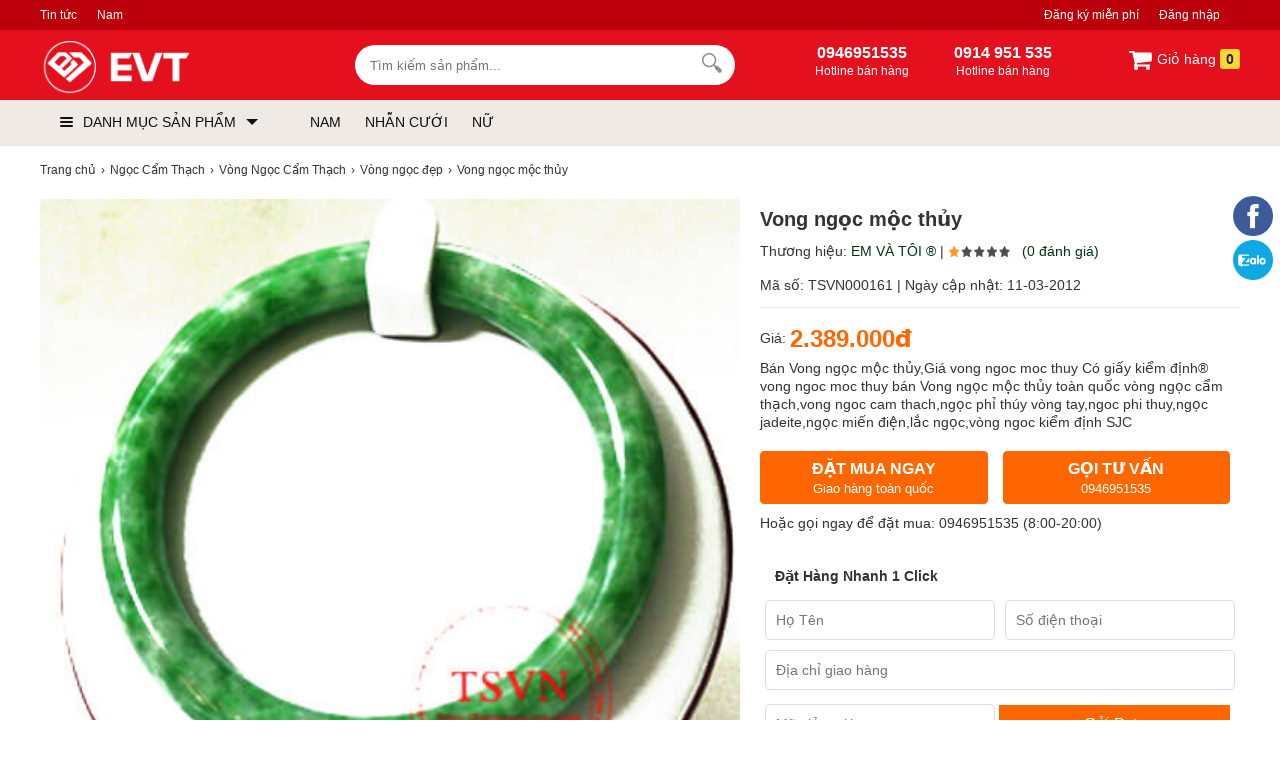

--- FILE ---
content_type: text/html; charset=utf-8
request_url: https://evt.vn/vong-ngoc-moc-thuy
body_size: 30237
content:
<!DOCTYPE html>
<html lang="vi">

<!--[if lt IE 9]>
   <script src="https://evt.vn/cdn/common/html5/html5shiv.js"></script>
  <script src="https://evt.vn/cdn/common/html5/respond.min.js"></script>
<![endif]-->
<head>
    <meta charset="utf-8">
    <base href="https://evt.vn/">
<meta name="viewport" content="width=device-width, initial-scale=1.0">
<meta name="author" content="EVT GROUP" />
<meta http-equiv="audience" content="General" />
<meta name="resource-type" content="Document" />
<meta name="distribution" content="Global" />
<meta name="revisit-after" content="1 days" />
<meta itemprop="thumbnailUrl" content="https://evt.vn/cdn/data/afficheimg/than-tai-1621589117.jpg">
<meta itemprop="image" content="https://evt.vn/cdn/data/afficheimg/than-tai-1621589117.jpg">
<meta itemprop="imageUrl" content="https://evt.vn/cdn/data/afficheimg/than-tai-1621589117.jpg">
<meta property="og:image" content="https://evt.vn/cdn/data/afficheimg/than-tai-1621589117.jpg">
<meta http-equiv="X-UA-Compatible" content="IE=edge,chrome=1" />

<link rel="apple-touch-icon" sizes="180x180" href="/apple-touch-icon.png">
<link rel="icon" type="image/png" sizes="32x32" href="/favicon-32x32.png">
<link rel="icon" type="image/png" sizes="16x16" href="/favicon-16x16.png">
<link rel="manifest" href="/site.webmanifest">
<link rel="mask-icon" href="/safari-pinned-tab.svg" color="#5bbad5">
<meta name="apple-mobile-web-app-title" content="EVT GROUP">
<meta name="application-name" content="EVT GROUP">
<meta name="msapplication-TileColor" content="#b91d47">
<meta name="theme-color" content="#ffffff">

<link rel="icon" type="image/svg+xml" href="https://evt.vn/cdn/upload/files/profile/favicon.svg">
<link rel="icon" type="image/png" href="https://evt.vn/cdn/upload/files/profile/favicon.png">

<link type="image/x-icon" href="https://evt.vn/cdn/upload/files/profile/favicon.png" rel="shortcut icon" />
<meta property="og:title" content="Vong ngọc mộc thủy - EVT.VN" />
<meta property="og:description" content="" />
<meta property="og:site_name" content="EVT.VN" />
<meta property="og:type" content="website" />
<meta property="og:locale" content="vi_VN" />

<script type="application/ld+json">
{
  "@context": "https://schema.org",
  "@type": "WebSite",
  "url": "https://evt.vn/",
  "potentialAction": {
    "@type": "SearchAction",
    "target": "https://evt.vn/tim-kiem?keywords={keywords}",
    "query-input": "required name=keywords"
  }
}
</script>


<script async src="https://www.googletagmanager.com/gtag/js?id=G-11D1EF7JQ0"></script>
<script>
  window.dataLayer = window.dataLayer || [];
  function gtag(){dataLayer.push(arguments);}
  gtag('js', new Date());

  gtag('config', 'G-11D1EF7JQ0');
</script>

<meta name='dmca-site-verification' content='S2xnSllZbFdwMlg3R0tIZWVsUlEwdz090' />


<script>
!function(f,b,e,v,n,t,s)
{if(f.fbq)return;n=f.fbq=function(){n.callMethod?
n.callMethod.apply(n,arguments):n.queue.push(arguments)};
if(!f._fbq)f._fbq=n;n.push=n;n.loaded=!0;n.version='2.0';
n.queue=[];t=b.createElement(e);t.async=!0;
t.src=v;s=b.getElementsByTagName(e)[0];
s.parentNode.insertBefore(t,s)}(window, document,'script',
'https://connect.facebook.net/en_US/fbevents.js');
fbq('init', '528469633365734');
fbq('track', 'PageView');
</script>
<noscript><img height="1" width="1" style="display:none"
src="https://www.facebook.com/tr?id=528469633365734&ev=PageView&noscript=1"
/></noscript>
        <meta name="keywords" content="Vong ngọc mộc thủy,vong ngoc moc thuy,vòng cẩm thạch,vong cam thach,ngọc phỉ thúy vòng tay,ngoc phi thuy,ngọc jadeite,ngọc miến điện,lắc ngọc,vòng kiểm định SJC,vòng sơn thủy,vòng giá rẻ,ngọc thạch đẹp,vòng bạc ngọc,ngọc A,ngọc A,Ngọc Jdeite A,vòng đôi,vo"/>    <meta content="INDEX,FOLLOW" name="robots" />
    <title>Vong ngọc mộc thủy - EVT.VN</title>
    <link rel="canonical" href="https://evt.vn/vong-ngoc-moc-thuy" />
    <link rel="alternate" href="https://evt.vn/vong-ngoc-moc-thuy" hreflang="x-default" />
    <meta itemprop="image" content="https://evt.vn/cdn/images/201804/goods_img/161_G_1524790994973.jpg" />
    <meta property="og:image" content="https://evt.vn/cdn/images/201804/goods_img/161_G_1524790994973.jpg" />
    <meta property="og:image:secure_url" itemprop="thumbnailUrl" content="https://evt.vn/cdn/images/201804/goods_img/161_G_1524790994973.jpg" />
    <style type="text/css">
/* 2019-09-23 17:57:46. */ .owl-carousel,.owl-carousel .owl-item{-webkit-tap-highlight-color:transparent;position:relative}.owl-carousel{display:none;width:100%;z-index:1}.owl-carousel .owl-stage{position:relative;-ms-touch-action:pan-Y;touch-action:manipulation;-moz-backface-visibility:hidden}.owl-carousel .owl-stage:after{content:".";display:block;clear:both;visibility:hidden;line-height:0;height:0}.owl-carousel .owl-stage-outer{position:relative;overflow:hidden;-webkit-transform:translate3d(0,0,0)}.owl-carousel .owl-item,.owl-carousel .owl-wrapper{-webkit-backface-visibility:hidden;-moz-backface-visibility:hidden;-ms-backface-visibility:hidden;-webkit-transform:translate3d(0,0,0);-moz-transform:translate3d(0,0,0);-ms-transform:translate3d(0,0,0)}.owl-carousel .owl-item{min-height:1px;float:left;-webkit-backface-visibility:hidden;-webkit-touch-callout:none}.owl-carousel .owl-item img{display:block;width:100%}.owl-carousel .owl-dots.disabled,.owl-carousel .owl-nav.disabled{display:none}.no-js .owl-carousel,.owl-carousel.owl-loaded{display:block}.owl-carousel .owl-dot,.owl-carousel .owl-nav .owl-next,.owl-carousel .owl-nav .owl-prev{cursor:pointer;-webkit-user-select:none;-khtml-user-select:none;-moz-user-select:none;-ms-user-select:none;user-select:none}.owl-carousel .owl-nav button.owl-next,.owl-carousel .owl-nav button.owl-prev,.owl-carousel button.owl-dot{background:0;color:inherit;border:0;padding:0!important;font:inherit}.owl-carousel.owl-loading{opacity:0;display:block}.owl-carousel.owl-hidden{opacity:0}.owl-carousel.owl-refresh .owl-item{visibility:hidden}.owl-carousel.owl-drag .owl-item{-ms-touch-action:pan-y;touch-action:pan-y;-webkit-user-select:none;-moz-user-select:none;-ms-user-select:none;user-select:none}.owl-carousel.owl-grab{cursor:move;cursor:grab}.owl-carousel.owl-rtl{direction:rtl}.owl-carousel.owl-rtl .owl-item{float:right}.owl-carousel .animated{animation-duration:1s;animation-fill-mode:both}.owl-carousel .owl-animated-in{z-index:0}.owl-carousel .owl-animated-out{z-index:1}.owl-carousel .fadeOut{animation-name:fadeOut}@keyframes fadeOut{0%{opacity:1}100%{opacity:0}}.owl-height{transition:height .5s ease-in-out}.owl-carousel .owl-item .owl-lazy{opacity:0;transition:opacity .4s ease}.owl-carousel .owl-item .owl-lazy:not([src]),.owl-carousel .owl-item .owl-lazy[src^=""]{max-height:0}.owl-carousel .owl-item img.owl-lazy{transform-style:preserve-3d}.owl-carousel .owl-video-wrapper{position:relative;height:100%;background:#000}.owl-carousel .owl-video-play-icon{position:absolute;height:80px;width:80px;left:50%;top:50%;margin-left:-40px;margin-top:-40px;background:url("https://evt.vn/cdn/common/owl.video.play.png") no-repeat;cursor:pointer;z-index:1;-webkit-backface-visibility:hidden;transition:transform .1s ease}.owl-carousel .owl-video-play-icon:hover{-ms-transform:scale(1.3,1.3);transform:scale(1.3,1.3)}.owl-carousel .owl-video-playing .owl-video-play-icon,.owl-carousel .owl-video-playing .owl-video-tn{display:none}.owl-carousel .owl-video-tn{opacity:0;height:100%;background-position:center center;background-repeat:no-repeat;background-size:contain;transition:opacity .4s ease}.owl-carousel .owl-video-frame{position:relative;z-index:1;height:100%;width:100%}
/* 2021-01-29 11:45:19. */ *{margin:0;padding:0}body{min-width:1200px;overflow-x:hidden}img{border:0}a{text-decoration:none}ul,ol{list-style:none}.clr{clear:both}.fr{float:right}.fl{float:left}p{-webkit-margin-before:0;-webkit-margin-after:0;-webkit-margin-start:0;-webkit-margin-end:0;text-rendering:geometricPrecision}a{color:#333}input[type=text],input[type=tel],textarea{-webkit-appearance:none}body,input,button,option,textarea,label,legend,h1,h2,h3,h4,h5,h6,h1 a,h2 a,h3 a,h4 a,h5 a,h6 a{font:14px/18px Roboto,Helvetica,Arial,'DejaVu Sans','Liberation Sans',Freesans,sans-serif;color:#333;outline:0;zoom:1}.clearfix:after,.container:after{content:'\0020';display:block;height:0;clear:both;visibility:hidden;max-height:0}.clearfix,.container{display:inline-block}* html .clearfix,* html .container{height:1%}.clearfix,.container{display:block}.clearer{background:none;border:0;clear:both;display:block;float:none;font-size:0;list-style:none;margin:0;padding:0;overflow:hidden;visibility:hidden;width:0;height:0}.container{width:1200px;margin:0 auto;padding:0;clear:both;position:relative}.center{text-align:center}.hidden{display:none!important}.show{display:block!important}#loading_box{display:none;position:fixed;right:50%;top:0;z-index:1000;padding:6px 11px 6px 31px;background:#fff1a8 url("https://evt.vn/cdn/themes/evtvn/img/lb_loading.gif") no-repeat scroll 10px center;color:#3f0000;font-size:12px;font-weight:bold;border-radius:0 0 4px 4px;-moz-border-radius:0 0 4px 4px;-webkit-border-radius:0 0 4px 4px}#loader{background:#dae6ec;border:1px solid #069;position:fixed;color:#069;z-index:1000;left:0;bottom:0;padding:5px 15px;opacity:.8}.loader{display:inline-block;height:16px;width:16px;background:url("https://evt.vn/cdn/themes/evtvn/img/loader.gif") no-repeat center center;visibility:hidden}input.captcha{text-transform:uppercase;width:10em!important}img.captcha{margin-left:5px;vertical-align:middle}.error_box,.notice_box,.success_box{padding:9px;margin-bottom:10px;border:1px solid #ddd;line-height:1.2em;border-radius:5px;-moz-border-radius:5px;-webkit-border-radius:5px}.error_box{background:#f2dede;color:#b94a48;border-color:#eed3d7}.notice_box{background:#fcf8e3;color:#c09853;border-color:#fbeed5}.success_box{background:#dff0d8;color:#468847;border-color:#d6e9c6}.info_box{background:#d9edf7;color:#3a87ad;border-color:#bce8f1}.error_box a{color:#b94a48}.notice_box a{color:#c09853}.success_box a{color:#468847}.info_box a{color:#3a87ad}.button,button{background:rgb(24,158,255);color:#fff;display:inline-block;padding:6px 12px;border:0;font-size:16px;white-space:nowrap;cursor:pointer}a.button:hover{color:#fff}.text_button,.text_button:hover{background:none;color:#555}a.text_button:hover{color:#333}.action .tool_link{margin-left:10px;color:#333;background:#ececec;padding:6px 12px;border:0;font-size:16px;white-space:nowrap;cursor:pointer}.tipsy{padding:8px 5px;font-size:12px;position:absolute;z-index:10001}.tipsy sup{font-size:14px\9}.tipsy-inner{padding:5px 8px;max-width:300px;color:#fff;text-align:center;text-shadow:0 1px 0 #000;background-color:#1a1a1a;border-radius:3px;-moz-border-radius:3px;-webkit-border-radius:3px}.tipsy-arrow{position:absolute;background:url("https://evt.vn/cdn/themes/evtvn/img/tipsy.gif") no-repeat top left;width:9px;height:5px}.tipsy-n .tipsy-arrow{top:3px;left:50%;margin-left:-4px}.tipsy-nw .tipsy-arrow{top:3px;left:10px}.tipsy-ne .tipsy-arrow{top:3px;right:10px}.tipsy-s .tipsy-arrow{bottom:3px;left:50%;margin-left:-4px;background-position:bottom left}.tipsy-sw .tipsy-arrow{bottom:3px;left:10px;background-position:bottom left}.tipsy-se .tipsy-arrow{bottom:3px;right:10px;background-position:bottom left}.tipsy-e .tipsy-arrow{top:50%;margin-top:-4px;right:0;width:5px;height:9px;background-position:top right}.tipsy-w .tipsy-arrow{top:50%;margin-top:-4px;left:0;width:5px;height:9px}#colorbox,#cboxOverlay,#cboxWrapper{position:absolute;top:0;left:0;z-index:9999;overflow:hidden}#cboxOverlay{position:fixed;width:100%;height:100%}#cboxMiddleLeft,#cboxBottomLeft{clear:left}#cboxContent{position:relative;overflow:hidden}#cboxLoadedContent{overflow:auto}#cboxLoadedContent iframe{display:block;width:100%;height:100%;border:0}#cboxTitle{margin:0}#cboxLoadingOverlay,#cboxLoadingGraphic{position:absolute;top:0;left:0;width:100%}#cboxPrevious,#cboxNext,#cboxClose,#cboxSlideshow{cursor:pointer}#cboxOverlay{background:rgba(0,0,0,.8)}#cboxTopLeft,#cboxTopRight,#cboxBottomLeft,#cboxBottomRight,#cboxMiddleLeft,#cboxMiddleRight,#cboxTopCenter,#cboxBottomCenter{display:none}#cboxLoadedContent{padding:7px;background:#fff}#cboxClose:hover,#cboxClose.hover{opacity:1}.cboxSlideshow_on #cboxSlideshow{background-position:-125px 0;right:27px}.cboxSlideshow_on #cboxSlideshow.hover{background-position:-150px 0}.cboxSlideshow_off #cboxSlideshow{background-position:-150px -25px;right:27px}.cboxSlideshow_off #cboxSlideshow.hover{background-position:-125px 0}#cboxTitle{position:absolute;bottom:4px;left:0;text-align:center;width:100%;color:#949494}#cboxCurrent{position:absolute;bottom:4px;left:58px;color:#949494}#cboxSlideshow{position:absolute;bottom:4px;right:30px;color:#0092ef}#cboxPrevious{position:absolute;bottom:0;left:0;background:#666;width:25px;height:25px;text-indent:-9999px}#cboxPrevious.hover{background-position:-75px -25px}#cboxNext{position:absolute;bottom:0;left:27px;background:#666;width:25px;height:25px;text-indent:-9999px}#cboxNext.hover{background-position:-50px -25px}#cboxLoadingGraphic{background:url("https://evt.vn/cdn/themes/evtvn/img/loader.gif") no-repeat center center}#cboxClose{position:absolute;top:0;right:0;z-index:99999;background-color:rgba(0,0,0,.1);background-image:url("https://evt.vn/cdn/themes/evtvn/img/cross.png");background-repeat:no-repeat;background-position:7px 7px;width:30px;height:30px;text-indent:-9999px;opacity:.8}.message_box{position:relative;width:300px;min-height:50px;padding:10px;font-size:14px;line-height:1.3em;overflow:hidden}.message_box .action{padding-top:25px;text-align:center}.box{display:block;margin:5px 0;clear:both;background:#fff;overflow:hidden}.box>.hd{display:block;clear:both;overflow:hidden}.box>.hd>.box_title{padding:0 10px;line-height:30px;display:inline-block;float:left;font-size:20px;color:#333}.box>.hd>.box_total{font-size:12px;display:inline-block;float:left;margin-top:15px}.box>.box_title{padding:5px 10px;line-height:30px;display:block;clear:both;overflow:hidden;font-size:20px;color:#333}.box>.hd>.extra{display:inline-block;float:right;line-height:30px;padding-right:10px}.box>.hd>.extra a{color:#288ad6}.box>.bd{height:1%;display:block;background:#fff}.box>.bd:after{clear:both;content:'\0020';display:block;visibility:hidden;height:0}.breadcrumbs li{display:inline-block}.breadcrumbs li a{padding:5px 0;display:inline-block;color:#333;font-size:12px}.breadcrumbs li a:after{content:"›";margin:0 5px}.breadcrumbs li:last-child a:after{content:"";margin:0}.breadcrumbs:hover{opacity:1}.row{margin-left:-10px;*zoom:1}.row:before,.row:after{display:table;content:"";line-height:0}.row:after{clear:both}.row .col{float:left;display:inline-block;min-height:1px;margin-left:10px;box-sizing:border-box}.lazy,.lazyload{opacity:0}.lazy.lazyOwl{opacity:1;transition:all 300ms ease}.lazyloading{opacity:1;transition:opacity 300ms;background:#f7f7f7 url("https://evt.vn/cdn/themes/evtvn/img/loader.gif") no-repeat center}.lazyloaded,.lazy.lazyOwl{opacity:1;transition:opacity 300ms}img.lazyload:not([src]){visibility:hidden}[class^=icontgdd-],[class*=icontgdd-],[class^=iconmobile-],[class*=iconmobile-]{background-image:url("https://evt.vn/cdn/themes/evtvn/img/icondesktop@1x.png");background-repeat:no-repeat;display:inline-block;height:30px;width:30px;line-height:30px;vertical-align:middle}@media all and (-webkit-min-device-pixel-ratio:1.5){[class^=icontgdd-],[class*=icontgdd-],[class^=iconmobile-],[class*=iconmobile-]{background-image:url("https://evt.vn/cdn/themes/evtvn/img/icondesktop@2x.png");background-size:500px 100px}}header{position:relative;top:0;min-width:1200px;background:#414042;width:100%;z-index:13;border-bottom:1px solid #e6e7eb}section{max-width:1200px;width:100%;min-width:1200px;margin:10px auto 0;position:relative}.wrap-main{max-width:1200px;min-width:1200px;width:100%;margin:auto;position:relative;display:block}.header-top{background:#bc000b;width:100%;box-sizing:border-box;height:30px}.header-top a{display:inline-block;float:left;color:#fff;line-height:30px;height:30px;font-size:12px;margin-right:20px;white-space:nowrap}.header-top .navtop{display:inline-block;float:left}.header-middle{width:100%;height:70px;background:#e5101d;padding-top:10px;box-sizing:border-box}.header-bottom{background:#efeae5;width:100%;height:45px}.logo{float:left;width:245px;height:55px;display:block;padding:0;overflow:hidden}.logo img{height:55px;width:auto}#search-site{float:left;width:380px;height:40px;margin:5px 10px 0 70px;position:relative;background:#fff;border-radius:30px}.topinput{float:left;width:80%;margin-left:5px;padding-top:3px;border:0;position:relative;background:none;height:34px;text-indent:10px;font-size:13px;color:#333}.btntop{float:right;margin-right:10px;width:35px;height:35px;border:0;background:none}.wrap-suggestion{display:block;border:1px solid #e2e2e2;background:#fff;position:absolute;width:345px;left:0;right:0;top:48px;z-index:9999;box-shadow:0 10px 10px 0 rgba(0,0,0,.15)}.wrap-suggestion:after,.wrap-suggestion:before{bottom:100%;left:80px;border:solid transparent;content:" ";height:0;width:0;position:absolute}.wrap-suggestion:after{border-color:rgba(255,255,255,0);border-bottom-color:#fff;border-width:8px;margin-left:-8px}.wrap-suggestion:before{border-color:rgba(218,218,218,0);border-bottom-color:#dadada;border-width:9px;margin-left:-9px}.wrap-suggestion li{display:block;background:#fff;overflow:hidden;list-style:none;border-bottom:1px dotted #ccc}.wrap-suggestion li:last-child{border-bottom:0}.wrap-suggestion li a{display:block;overflow:hidden;padding:6px;color:#333;font-size:12px}.wrap-suggestion li a img{float:left;width:50px;height:auto;margin:0 6px 0 0}.wrap-suggestion li a h3{display:block;width:auto;color:#333;font-size:14px;font-weight:700;overflow:hidden;text-overflow:ellipsis;white-space:nowrap}.wrap-suggestion li a h4{font-size:12px;font-weight:bold}.wrap-suggestion li a h6{font-size:12px;color:#e67e22}.wrap-suggestion li a span{float:left;font-size:13px;color:#333}.wrap-suggestion li a span.price{font-size:12px;color:#c70100;float:none}.wrap-suggestion li a span.price del{font-size:12px;color:#666;margin-left:5px}.wrap-suggestion li a label{display:block;font-size:12px;color:#999;padding-left:56px}.wrap-suggestion li a label strong{font-size:12px;color:#d0021b}.wrap-suggestion .nosearch{padding:10px;font-size:13px}#search-site .wrap-suggestion .viewall{padding:10px;text-align:center}#search-site .wrap-suggestion .viewall a{color:#288ad6}.user_area{margin:0;display:inline-block;float:right}.user_area a{color:#fff;display:inline-block;float:left}.user_area .user_links{display:inline-block;float:right}.cart{float:right;position:relative;z-index:100}.cart .cart_info{float:left;padding:5px 0}.cart .cart_info a{display:block;line-height:28px;font-size:14px;color:#fff}.cart .cart_info a:hover{text-decoration:none}.cart .cart_info a em{width:24px;height:24px;overflow:hidden;border-radius:3px;padding:2px 6px;color:#222;font-size:14px;line-height:24px;font-weight:700;font-style:normal;text-align:center;background:rgb(253,216,53)}.cart .list_wrapper{display:none;position:absolute;top:42px;right:0;background-color:#fff}.cart:hover .list_wrapper{display:block}.cart .list_arrow{display:block;position:absolute;top:-10px;right:0;height:10px;width:80px;text-indent:-999em}.cart .loader{position:absolute;top:10px;right:10px}.cart .list{width:260px;padding:10px;box-shadow:0 0 5px 0 rgba(0,0,0,.2)}.cart .list .cart_empty{padding:15px 5px;font-size:14px;font-weight:bold;text-align:center}.cart .list li{padding:5px 0;border-bottom:1px solid #ececec}.cart .list .package_goods_list{display:none}.cart .list .photo{display:block;float:left;width:40px;height:40px;margin-right:10px}.cart .list .photo img{width:40px;height:40px}.cart .list .name{display:block;padding-top:3px;line-height:16px}.cart .list .name em{margin-left:3px}.cart .list .package_name{display:block;padding:5px 5px 5px 20px;font-size:14px;font-weight:bold;line-height:18px;background:url("https://evt.vn/cdn/themes/evtvn/img/icon/package.gif") no-repeat left 6px}.cart .list .extra_info{display:block;color:#999}.cart .list .extra_info em{display:inline-block;margin-left:2px;padding:2px 5px;color:#fff;white-space:nowrap;background-color:#ff8c22;border-radius:3px;-moz-border-radius:3px;-webkit-border-radius:3px}.cart .list span.price{float:left;width:130px;padding-top:3px;font-weight:bold}.cart .list .action{float:right;width:80px;padding-top:3px;text-align:right}.cart .list .action a{display:inline-block;padding:2px 8px;background:#e6e6e6;border-radius:3px;-moz-border-radius:3px;-webkit-border-radius:3px}.cart .list .action a:hover{color:#fff;text-decoration:none;background-color:#ff8c22;background-position:left -90px}.cart .list .total{margin-top:5px;padding:5px 0}.cart .list .total .price{font-weight:bold}.cart .list .next{padding:5px 0;text-align:right}.cart .list .close{position:absolute;left:20px;bottom:15px;display:none}.all_cat_wrapper{height:45px;width:245px;float:left;display:inline-block;box-sizing:border-box;float:left}.all_cat_wrapper .all_cat{display:block;height:45px;line-height:45px;width:245px;box-sizing:border-box;padding:0 10px;cursor:pointer;overflow:hidden}.all_category{width:245px;display:none;background:#fff;position:relative;z-index:10;left:-1px}.all_cat_wrapper:hover .all_category,#page_index .all_cat_wrapper .all_category{display:block}#page_index .all_cat_wrapper .all_category{top:10px}.all_cat .line{float:left;width:13px;padding:15px 10px 11px;overflow:hidden;position:relative;z-index:12}.all_cat .line i{display:block;margin:2px 0;height:2px;background:#111;border-radius:4px}.all_cat>span{display:block;position:relative;z-index:11;text-transform:uppercase;font-family:Roboto,sans-serif;color:#111}.all_cat>span:after{content:'';border-top:6px solid #111;border-left:6px solid transparent;border-right:6px solid transparent;width:0;height:0;display:inline-block;margin-left:10px;position:relative;top:-2px}.categories{position:relative;background:#fff;width:245px;background:#fff;border:1px solid #fafafa;border-top:none;overflow:visible;box-sizing:border-box}.all_category .categories{box-shadow:rgba(0,0,0,.06) -2px 0 8px 0}.categories>li{display:block;overflow:visible;padding:0 10px;cursor:pointer}.categories>li>span{position:relative;display:block;color:#000;line-height:20px;padding:8px 0 7px 0;border-bottom:1px solid #eee}.categories>li:last-child>span{border-bottom:none}.categories>li.hassub>span:before,.categories>li.hassub>span:after{content:'';width:0;height:0;border-left:5px solid #999;border-top:5px solid transparent;border-bottom:5px solid transparent;position:absolute;right:0;top:10px}.categories>li.hassub>span:after{border-width:4px;border-left-color:#fff;margin-right:1px;margin-top:1px}.categories>li>span i{width:18px;height:18px;vertical-align:text-bottom;margin-right:10px}.categories>li>span img{width:20px;vertical-align:middle;margin-right:6px}.categories li a{display:inline-block;font-size:14px;color:#333}.categories>li:hover>span>a{color:#0066BF}.categories>li>.sub_cat{display:none;position:absolute;top:0;width:245px;height:327px;box-sizing:border-box;border:1px solid #e0e0e0;border-left:0;padding:10px 10px 10px 20px;left:244px;background:#fff;box-shadow:rgba(0,0,0,.06) -2px 0 8px 0}.categories>li:hover .sub_cat{display:block;z-index:9}.categories>li>.sub_cat li>a{display:block;color:#444;padding:7px 0;text-transform:capitalize;text-overflow:ellipsis;overflow:hidden;white-space:nowrap}.categories>li .sub_cat li{display:inline-block;width:232px;float:left}.categories>li .cicon{display:inline-block;width:30px;text-align:center;height:20px}.categories>li:hover .subcat_1,.categories>li:hover .subcat_7,.categories>li:hover .subcat_30{width:500px}.categories>li:hover .subcat_58{width:960px;height:auto}.txtbanner{display:inline-block;float:left;width:78%;height:45px;margin-left:15px}.txtbanner>li{display:inline-block;line-height:45px;padding:0 10px;position:relative}.txtbanner>li>a{color:#111;display:block;line-height:45px;font-weight:400}.txtbanner>li .sub_txtbanner{position:absolute;top:45px;left:0;background:#fff;width:220px;display:none;z-index:3}.txtbanner>li:hover .sub_txtbanner{display:block}.txtbanner>li:hover>a{color:#000}.sub_txtbanner>a{display:block;padding:5px 10px;line-height:23px}.sub_txtbanner>a:hover{font-weight:700}header .htop-r{color:#fff;float:left;width:auto;padding-top:4px;box-sizing:border-box;height:50px;overflow:hidden;display:inline-block;text-align:left;margin-left:70px}header .htop-r>span{float:left;height:45px;padding-left:5px;text-align:center}header .htop-r>span:first-child{border-left:none;padding-left:0}header .htop-r p{font-size:12px;color:#fff}header .htop-r strong{font-size:16px}footer{width:100%;min-width:1200px;margin:30px auto 0;background:#f1f1f1;overflow:hidden;clear:both}footer>.container{padding:50px 0 0}.colfoot{float:left;width:22%;margin:0;position:relative}.colfoot li{float:none;position:relative;font-size:13px;color:#111}.colfoot li.cot_title{font-weight:500;margin-bottom:10px;font-size:18px;color:#111}.colfoot li a{color:#111;font-size:13px;line-height:25px;padding-top:5px}.hotline_support{width:45%}.hotline_support li{line-height:25px}.company_info p{line-height:24px}.bottom_nav{margin-bottom:10px;text-align:center;line-height:12px}.bottom_nav a{display:inline-block;padding:0 10px;color:#333;border-left:1px dotted #111}.bottom_nav a.first{border-left-width:0}.copyright{font-size:13px;margin-top:40px;clear:both;color:#111;padding:20px;text-align:center;font-size:12px;border-top:1px solid #ddd}.copyright a{color:#111}.social_links_footer img{height:32px;width:32px}.icontgdd-logo{background-position:0 0;width:156px;height:30px;display:block;margin:auto}.icontgdd-topsearch{background-position:-160px 0;width:20px;height:20px;display:block;margin:1px auto 0}.icontgdd-cart{background-position:-183px 0;width:25px;height:20px}.icontgdd-user-white{background-position:-210px 0;width:27px;height:26px;margin-top:8px}.icontgdd-hotline-white{background-position:-239px 0;width:27px;height:28px;margin-top:5px;float:left}.icontgdd-fb{background-position:0 -30px;width:15px;height:15px}.icontgdd-yt{background-position:-16px -30px;width:20px;height:15px}#back-top{bottom:50px;position:fixed;right:15px;z-index:100;display:none;background:rgba(0,0,0,.6);color:#fff;font-size:18px;-ms-border-radius:50%;border-radius:50%;width:30px;height:30px;line-height:29px;text-align:center;cursor:pointer;font-family:Arial}#bannertopheader a{display:block;clear:both;margin:0;padding:0}#bannertopheader img{display:block;text-align:center;margin:0 auto;width:100%;height:auto}#quick_support{position:fixed;right:5px;top:196px;width:45px;z-index:100;transition:.5s all;text-align:center}#banner_popup{position:fixed;width:500px;height:500px;top:50%;left:50%;transform:translate(-50%,-50%);z-index:999999999}#banner_popup span{background:#fafafa;color:#111;border:1px solid #ddd;border-radius:30px;text-align:center;width:30px;height:30px;line-height:30px;position:absolute;top:-5px;right:-5px;cursor:pointer}
/* 2021-08-10 22:18:55. */ .breadcrumbs li a{padding:5px 0}.video-container{position:relative;padding-bottom:56.25%;height:0;overflow:hidden}.video-container iframe,.video-container object,.video-container embed{position:absolute;top:0;left:0;width:100%;height:100%}.table_responsive{overflow-x:auto}.youtube_box{width:100%;height:100%}.youtube-play{display:block;margin:10px auto;text-align:center;position:relative;cursor:pointer;border:1px solid #ececec}.youtube-play .btnYt{background:#bc000b;width:90px;height:55px;border-radius:6px;display:inline-block;vertical-align:middle;margin-right:5px;position:absolute;z-index:2;left:44%;top:34%}.youtube-play .btnYt .icyt{width:0;height:0;border-top:13px solid transparent;border-bottom:13px solid transparent;border-left:26px solid #fff;display:block;position:absolute;top:14px;left:50%;margin-left:-9px}.youtube-play p{padding:5px;overflow:hidden;text-align:center}.fixbody{overflow:hidden;left:0;right:0}.gallery_review #cboxLoadedContent{text-align:center}.full_gallery #cboxLoadedContent{background:#1e1f24;color:#fff;text-align:center}.full_gallery #cboxLoadedContent .cboxPhoto{max-height:97%;width:auto;margin-top:10px!important;height:auto;position:relative;top:50%;transform:translate(0,-50%)}.full_gallery #cboxCurrent{bottom:auto;top:10px;left:20px}.full_gallery #cboxTitle{bottom:20px}.full_gallery #cboxNext,#cboxPrevious{bottom:49%;text-indent:inherit;padding:12px 0 0;margin:0;border-radius:5px;-webkit-border-radius:5px;-moz-border-radius:5px;background:rgba(0,0,0,.3);width:48px;height:40px;text-align:center;font-size:46px;color:#fff;font-family:-webkit-body}.full_gallery #cboxNext{left:auto;right:10px}.full_gallery #cboxPrevious{left:10px}.full_gallery #cboxClose{background-image:none;color:#fff;text-indent:inherit;text-align:center;line-height:30px;font-weight:bold;padding:10px;font-size:24px}.pagination{padding:15px 0 10px;font-size:14px;font-weight:bold;text-align:right;clear:both}.pagination a{color:#999;margin-left:3px;padding:4px 9px;background-color:#eee;border:1px solid #bbb;border-radius:3px}.pagination a:hover{color:#666;text-decoration:none;background-color:#ddd;border-color:#999}.pagination a.current{color:#ff8c22;background-color:#ffe8ce;border-color:#ff8c22}.pagination span{padding:5px 10px}.pagination .total{color:#ccc}.wrap_right{display:inline-block;float:left;width:500px;padding-left:20px;box-sizing:border-box}.rowtop{display:inline-block;float:left;width:410px;box-sizing:border-box;padding-bottom:10px}.rowtop_sidebar{display:inline-block;float:right;width:220px;box-sizing:border-box;padding-bottom:10px}.goods_name{border-bottom:1px solid #ececec;margin-bottom:20px}h1{display:block;overflow:hidden;font-size:20px;color:#333;line-height:40px;font-weight:bold}.ratingresult{display:block;font-size:14px;line-height:24px;padding:0 10px 0 0}.ratingresult a{color:#003314}.likeshare{float:right;font-size:14px;margin:10px 0 0 0}.goods_details{display:block;background:#fff;padding:10px 0;margin-top:5px;clear:both}label.installment{background:#d0021b;position:relative;display:inline-block;font-size:11px;color:#fff;font-weight:600;-moz-border-radius:3px;-webkit-border-radius:3px;border-radius:3px;padding:0 5px 0 8px;margin:0 0 5px 5px;height:18px}.area_price{display:block;overflow:hidden;line-height:20px;padding:0 10px 10px 0}.area_price strong{display:inline-block;overflow:hidden;font-size:24px;color:#f60;vertical-align:middle;margin-right:10px}.area_price label{display:inline-block;position:relative;font-size:11px;color:#fff;font-weight:600;background:#fff;border-radius:3px;padding:0 5px 0 8px;margin:0 0 5px 5px;height:18px}.area_price label.installment{background:#f28902;margin:0 0 0 5px}.area_price label.new{background:#3fb846}.area_price label.new:before{content:'';width:0;height:0;border-top:9px solid transparent;border-bottom:9px solid transparent;border-right:7px solid #3fb846;position:absolute;top:0;left:-6px}.area_price label.new::after{content:"•";color:#fff;display:inline-block;vertical-align:middle;margin-right:5px;font-size:16px;position:absolute;top:1px;right:85%}.area_price span{display:inline-block;font-size:14px;color:#c1000c}.area_price span.hisprice{display:inline-block;vertical-align:middle;font-size:16px;color:#999;text-decoration:line-through}.area_promotion{display:block;overflow:hidden;border:1px solid #ddd;border-radius:4px;position:relative;margin:5px 0;background:#fff;padding-bottom:10px}.area_promotion .prohead{display:block;overflow:hidden;font-size:15px;color:#333;padding:15px 15px 10px 15px;text-transform:uppercase}.area_promotion .infopr p{display:block;overflow:hidden;font-size:14px;color:#333;padding:0 15px 5px 40px}.area_promotion .infopr p:before{content:'';margin-left:-20px;background:url("https://evt.vn/cdn/themes/evtvn/img/check@2x.png");width:14px;height:14px;background-size:14px 14px;margin-right:0;float:left;margin-top:2px}.area_promotion .onlinepromo{border:#d0021b solid 1px;border-radius:4px;padding:20px 0 10px;position:relative;overflow:visible;margin:20px 10px 0}.area_promotion .onlinepromo b{background:#ec1933;border-radius:13px;color:#fff;font-size:14px;font-weight:normal;position:absolute;top:-13px;left:10px;vertical-align:middle;line-height:26px;clear:both;padding:0 15px 0 30px}.area_promotion .onlinepromo b:before{content:'';background:url(http://khachhang.info/ecshop4f/cdn/themes/tgdd2019/img/icon-qua-tang@2x.png);width:16px;height:15px;background-size:16px 15px;float:left;margin:4px 5px 0 -15px}.not-repay{margin-top:5px;padding:5px 10px;color:#d0021b;font-size:14px}.area_promotion a{color:#288ad6}.area_promotion a:hover{text-decoration:underline}.area_promotion .pro-title{display:block;overflow:hidden;font-size:15px;color:#333;padding:10px 0 0 0;text-transform:uppercase;border-top:solid 1px #eee;margin:10px}.area_order{display:block;overflow:hidden;margin:10px 0}.area_action{margin-top:10px}.buy_now,.buy_ins{display:inline-block;overflow:hidden;padding:7px 0;border-radius:4px;font-size:16px;line-height:normal;text-transform:uppercase;color:#fff;text-align:center;width:47%;float:left}.buy_now{background:#f60;border:1px solid #f60}.buy_ins{background:#f60;color:#fff;border:1px solid #f60;margin-left:15px}.buy_now span,.buy_ins span{display:block;font-size:13px;color:#fff;text-transform:none;padding-top:3px}.number{border:1px solid #ececec;width:30px;padding:5px}.total_amount{padding:10px 0}.total_amount .amount{color:#e10c00;font-weight:600}.callorder{display:block;overflow:hidden;padding:0;font-size:14px;color:#333;margin:10px 0}.callorder li{display:inline-block;float:left;margin-right:5px;padding:5px;text-align:center;width:20.5%;border:1px solid #ececec;border-radius:3px}.callorder li strong{display:block;margin-bottom:2px}.callorder li:last-child{margin-right:0}.policy{display:block;overflow:hidden;width:100%}.policy li{display:block;overflow:hidden;padding:5px 15px;font-size:14px;position:relative}.policy li strong{color:#333}.policy li a{color:#288ad6}.policy li a:hover{text-decoration:underline}.col_main{float:left;width:820px;overflow:hidden;position:relative;margin:10px 0}.col_sub{float:right;width:30%;overflow:visible;margin:10px 0}.tableparameter{display:block;overflow:visible;padding:10px;background:#fff}.tableparameter h4,.tableparameter h3,.tableparameter h2{display:block;line-height:1.3em;font-size:20px;color:#333;margin-bottom:0}.parameter{display:block;position:relative;overflow:hidden;background:#fff;padding-top:10px}.parameter li{display:table;background:#fff;width:100%;border-top:1px solid #eee;padding:5px 0}.parameter li:last-child{border-bottom:0}.parameter li:nth-child(n+10){border-bottom:0}.parameter li span{display:table-cell;width:40%;vertical-align:top;padding:5px 0;font-size:14px;color:#666}.parameter li i{font-style:normal;display:block}.parameter li div{display:table-cell;width:auto;vertical-align:top;padding:6px 5px;font-size:14px;color:#333}.parameter li a{color:#288ad6}.showall_parameter .parameter li:nth-child(n+11){display:table}.viewparameterfull{display:block;width:100%;padding:6px 0;margin:10px 0 0;cursor:pointer;text-align:center;font-size:14px;color:#333;background:#fff;border:1px solid #eee;border-radius:4px}.viewparameterfull:hover{background:#288ad6;color:#fff}.end_time_wrapper .end_time{display:inline-block;padding:3px 8px 3px 3px;color:#666;line-height:20px}.end_time_wrapper .end_time em{padding:0 3px 0 5px;color:#f04331;font-weight:bold}.cloud_zoom_lens{margin:-1px;background-color:#fff;cursor:move;border:1px solid #888}.cloud_zoom_title{position:absolute!important;top:0;width:100%;padding:3px;color:#fff;font-size:12px;line-height:16px;text-align:center;background-color:#000}.cloud_zoom_big{overflow:hidden;border:4px solid #ccc}.cloud_zoom_loading{padding:3px;color:white;background:#222;border:1px solid #000}.picture{float:left;display:inline-block;width:700px;vertical-align:top}.gallery{width:100%;display:block}.gallery .cover{display:block;width:100%;text-align:center;overflow:hidden}.gallery_color_box .cover:hover,.gallery .cover a:hover{cursor:zoom-in}.gallery .cover img{width:100%;height:auto;max-height:700px;font-size:1.1em}.gallery .thumb{position:relative;margin:0 10px;display:block}.gallery .thumb li{display:block;float:left;height:66px;width:66px;padding:2px;text-align:center}.gallery .thumb li a{display:block;padding:2px;border:1px solid rgba(0,0,0,.1)}.gallery .thumb li a:hover{padding:1px;border:2px solid #f53}.gallery .thumb li img{height:60px;width:60px;vertical-align:middle}.gallery .thumb li.current a{padding:1px;border:2px solid #f53}.gallery .thumb .thumb_inner{height:70px;overflow:hidden;padding:0 15px}.gallery .thumb li.video-thumb img{width:60px;height:auto;margin-top:12px;cursor:pointer}.gallery .thumb .prev,.gallery .thumb .next{position:absolute;top:10px;left:0;width:13px;height:50px;text-indent:-999em;background:url("https://evt.vn/cdn/themes/evtvn/img/thumb_scroll_btn.gif") no-repeat left top}.gallery .thumb .next{left:unset;right:20px;background-position:right top}.gallery .clickzoom{padding:5px 10px;text-align:center;color:#288ad6}.icontgdd-clickzoom{background-position:-144px -53px;height:16px;width:18px}#properties_box{width:388px}.properties_wrapper{padding:14px;background-color:#FFF7EE;border:1px solid #FFDEB9;border-radius:5px;-moz-border-radius:5px;-webkit-border-radius:5px}.properties{margin:0;display:block}.properties li{display:block;line-height:30px}.properties li>span{display:inline-block;padding:0}.properties .label{position:relative;background:#fff;color:#333;border:1px solid #ddd;-moz-box-shadow:0 2px 3px 0 rgba(0,0,0,.15);-webkit-box-shadow:0 2px 3px 0 rgba(0,0,0,.15);box-shadow:0 2px 3px 0 rgba(0,0,0,.15);-moz-border-radius:3px;-webkit-border-radius:3px;border-radius:3px;float:left;text-align:center;padding:10px;margin-right:10px}.properties .label.checked{font-weight:600;border:1px solid #f89008}.properties .label span{display:block;line-height:16px}.properties .label span:before{width:12px;height:12px;content:" ";background:#ffff;border:1px solid #ddd;border-radius:10px;text-align:center;padding:0;line-height:12px;display:inline-block;vertical-align:middle;font-size:10px;margin-right:5px}.properties .checked span::before{content:"✓";background:#3fb846;border:1px solid #3fb846;color:#fff}.properties .label strong{font-size:16px;display:block;margin-top:5px;color:#e10c00}.properties label{display:block;float:left;margin:0 5px 3px 0;padding:3px 8px;line-height:14px;background-color:#fff;border:2px solid #eee}.properties label.hover{border-color:#ccc}.properties label.checked{color:#f60;background:#fff url("https://evt.vn/cdn/themes/evtvn/img/checked.gif") no-repeat right bottom;border-color:#f60}.properties label input{display:none}.properties .select_box{display:block;margin-bottom:10px}.properties .select_box select{padding:5px;border:1px solid #ececec;border-radius:3px}.star-rating{float:left;width:24px;height:24px;text-indent:-999em;cursor:pointer;display:block;background:transparent;overflow:hidden}.star-rating,div.star-rating a{background:url("https://evt.vn/cdn/themes/evtvn/img/star.gif") no-repeat 0 0}.star-rating a{display:block;width:24px;height:24px;background-position:0 0;border:0}.rating-cancel,div.rating-cancel a{display:none}.star-rating-on a{background-position:0 -24px!important}.star-rating-hover a{background-position:0 -48px!important}.star-rating-readonly a{cursor:default!important}.star-rating{background:transparent!important;overflow:hidden!important}article{display:block;overflow:hidden;padding:0 20px;background:#fff;margin-bottom:10px}article p,article div,article h2,article h3,article h4{margin:10px auto;font-size:16px;color:#333;line-height:28px}article a,article a:hover,article a:active{color:#288ad6}article h3,article h3 a{font-size:20px}article h2,article h2 a{font-size:22px}article h4,article h4 a{font-size:18px}article div{margin-top:0}article div em,article p em{font-style:italic}article h2,article h3,article h4,article h5{font-weight:700;margin:20px auto}article ul{list-style:disc;margin-left:30px}article ol{margin-left:30px}article img{display:block;height:auto;margin:5px auto 5px;max-width:100%;width:auto}article .short_view{max-height:500px;clear:both;overflow:hidden;display:block}article .view-more{background:#fff;width:100%;min-height:50px}article .view-more p{margin-top:20px;text-align:center}article .view-more p span{width:50px;color:#288ad6;cursor:pointer;border:1px solid #288ad6;padding:8px 25px;border-radius:3px;background:#fff}article .view-more p span:hover{background:#288ad6;color:#fff}#btnrank{padding:6px 10px;border:1px solid #288ad6;background:#288ad6;font-size:13px;color:#fff;border-radius:4px;text-align:center;float:left;cursor:pointer}.comment_box .bd{padding:10px 20px}.comment_box .pagination{padding-top:10px}.comment_box .empty{min-height:10px}.comment_box div.req{top:20px;right:20px}.comment_box .action-comment{margin:10px 0}.comment_box textarea{width:320px;padding:10px;border:1px solid #ddd;box-sizing:border-box;display:inline-block;float:left;margin-right:10px;height:80px}.comment_box .col-input{width:450px;float:left;display:inline-block;box-sizing:border-box}.comment_box .col-input .input-text{width:48%;display:inline-block;float:left;padding:10px;box-sizing:border-box}.comment_box .col-input input[type=text],.comment_box .col-input input[type=tel]{border:1px solid #ddd;margin:0 2px 5px}.comment_box .action-comment .button{text-transform:uppercase;height:40px}.action-comment .captcha{vertical-align:middle}.btn-comment{background:#288ad6;padding:11px;width:47%;margin-left:5px;border-radius:5px;text-transform:uppercase}.wrapcomment{position:relative;display:block}.form_upload{width:320px;position:absolute;padding:5px;bottom:10px;height:40px;left:0;z-index:5;box-sizing:border-box;background:#f7f7f7;border-top:1px solid #ddd}.form_upload form input{border:1px solid #ddd;border-radius:4px;-webkit-border-radius:4px;-moz-border-radius:4px;font-size:14px;color:#999;padding:5px;margin:5px 0;height:28px;width:43%;display:inline-block;float:left;margin-right:10px;color:#333}.form_upload form label{height:35px;width:160px;display:block;cursor:pointer}.form_upload form label span{padding-left:26px;display:inline-block;background:url("https://evt.vn/cdn/themes/evtvn/img/camera.png") no-repeat;background-size:23px 20px;margin:5px 0 0 10px}.upload_preview{display:block;margin:20px 0 0}.upload_preview li{float:left;margin-right:20px;position:relative}.upload_preview li img{max-width:100px}.upload_preview li i{border:solid 1px #4d4d4d;background:#4d4d4d;height:25px;width:25px;-webkit-border-radius:15px;-moz-border-radius:15px;border-radius:15px;position:absolute;color:#fff;font-size:16px;text-align:center;padding-top:2px;padding-left:1px;cursor:pointer;font-style:normal;box-sizing:border-box;right:-10px;top:-10px}.comment_list{margin-top:10px}.comment_list li{padding:5px 0;list-style:none}.comment_list li .info{margin-bottom:5px;padding:5px 10px;font-size:14px;line-height:20px}.comment_list li .name{font-size:14px;padding-right:10px;text-shadow:0 0 0,0 1px 0 #fff;font-weight:bold}.comment_list li .drop{float:right;display:inline-block;padding:2px 8px;white-space:nowrap;color:rgba(255,255,255,1);text-shadow:0 1px 1px rgba(0,0,0,.3);background-color:#333;background-image:-webkit-linear-gradient(top,#666,#333);background-image:-moz-linear-gradient(top,#aaa,#666);background-image:-o-linear-gradient(top,#666,#333);background-image:-ms-linear-gradient(top,#666,#333);border-radius:3px;opacity:.8}.comment_list li .drop:hover{opacity:1}.comment_list li .name .comment_buy{color:#2ba832;font-size:13px;font-weight:normal}.comment_list li .name .comment_buy:before{content:"✓";background:#3fb846;border:1px solid #3fb846;color:#fff;width:10px;height:10px;border-radius:10px;margin:0 5px;text-align:center;padding:0;line-height:10px;display:inline-block;vertical-align:middle;font-size:8px}.comment_list li .talk{padding:8px 0;font-size:14px;line-height:18px}.comment_list li .talk .time{font-size:12px;color:rgba(0,0,0,.3)}.comment_list li .talk .title{padding:5px 0}.comment_list li .talk .type{padding-right:5px}.comment_list li .talk .text{display:block;padding:0;font-size:14px;line-height:1.3}.comment_list li .talk .reply{display:block;position:relative;margin:10px 0 0 0;padding:10px 15px 0 12px;clear:both;font-size:14px;color:#333;line-height:24px;background:#f8f8f8;border:1px solid #dfdfdf}.reply:after,.reply:before{top:-20px;left:18px;border:solid transparent;content:" ";height:0;width:0;position:absolute;pointer-events:none}.reply:before{border-color:rgba(238,238,238,0);border-bottom-color:#f8f8f8;border-width:11px;margin-left:-11px;z-index:1}.reply:after{border-color:rgba(255,255,255,0);border-bottom-color:#dfdfdf;border-width:10px;margin-left:-10px}.comment_list li .talk .reply p{padding:5px 0}.comment_list li .talk .reply .name{color:#333;font-weight:normal}.comment_list li .talk .reply .name font{color:#fff;background:#39b54a;padding:5px;border-radius:3px;text-transform:uppercase;font-size:12px;font-weight:normal}.btnreply{color:#288ad6;font-size:12px;margin-right:10px;cursor:pointer}.rating{color:#288ad6;padding:0;display:inline-block}.rank{display:inline-block;height:12px;width:70px;text-indent:-999em;background:url("https://evt.vn/cdn/themes/evtvn/img/stars.gif") no-repeat left top;vertical-align:middle;background-size:65px 67px}.rank_2{background-position:0 -14px}.rank_3{background-position:0 -27px}.rank_4{background-position:0 -40px}.rank_5{background-position:0 -52px}.user_photos li{display:inline-block;float:left;margin-right:5px}.user_photos li img{height:50px;width:auto}.star-rank>span{line-height:24px;height:24px;display:inline-block;float:left;vertical-align:middle}.star-rank>span.star-rating-control{margin-left:20px;padding-top:5px}.star-rating{float:left;width:19px;height:15px;text-indent:-999em;cursor:pointer;display:block;background:transparent;overflow:hidden}.star-rating,div.star-rating a{background:url("https://evt.vn/cdn/themes/evtvn/img/stars.gif") no-repeat -19px 0}.star-rating a{display:block;width:17px;height:15px;background-position:-19px 0!important;border:0}.rating-cancel,div.rating-cancel a{display:none}.star-rating-on a,.star-rating-hover a{background-position:0!important}.star-rating-readonly a{cursor:default!important}.star-rating{background:transparent!important;overflow:hidden!important}#star_tip{display:none;margin-left:10px;position:relative;background:#52b858;color:#fff;padding:2px 8px;box-sizing:border-box;font-size:12px;border-radius:2px}.iconcom-user{background-color:#ccc;color:#fff;font-size:12px;font-style:normal;height:24px;line-height:24px;margin-right:7px;display:inline-block;text-align:center;text-transform:uppercase;width:24px}.comment_box .toprt{border:solid 1px #ddd;border-radius:5px;padding:5px 15px;margin-bottom:20px}.comment_box.crt{height:120px;box-sizing:border-box}.comment_box .crt .lcrt{width:17%;float:left;border-right:solid 1px #eee;padding-top:31px;height:90%;text-align:center;display:inline-block;box-sizing:border-box;margin:5px 10px 5px 5px}.comment_box .crt .rank_start{background-position:0 0;width:12px}.comment_box .crt .number_star{font-size:18px;display:block}.comment_box .crt .rank_text{padding:5px 0}.comment_box .crt .lcrt b{font-size:40px;color:#fd9727;line-height:40px}.comment_box .crt .rcrt{font-size:13px;overflow:hidden;box-sizing:border-box;padding:10px 0;width:45%;float:left;display:inline-block;border-right:solid 1px #eee}.comment_box .crt .rcrt .r{padding:1px 20px}.comment_box .crt .rcrt span.t{display:inline-block;color:#333}.comment_box .crt .rcrt .bgb{width:55%;background-color:#e9e9e9;height:5px;display:inline-block;margin:0 10px;border-radius:5px}.comment_box .crt .rcrt .bgb .bgb-in{background-color:#f25800;background-image:linear-gradient(90deg,#ff7d26 0,#f25800 97%);height:5px;border-radius:5px 0 0 5px;max-width:100%}.comment_box .crt .rcrt span.c{display:inline-block;color:#288ad6;cursor:pointer}.comment_box .crt .bcrt{overflow:hidden;float:left;display:inline-block}.comment_box .crt .bcrt a{display:block;width:200px;margin:41px auto 0 40px;padding:10px;color:#fff;background-color:#288ad6;border-radius:5px;text-align:center;box-sizing:border-box}.comment_box .txtEditor{height:60px;width:100%;margin-bottom:20px}.characteristics{display:block;overflow:hidden;position:relative;padding-bottom:20px;background:#fff;cursor:pointer}.characteristics h2{display:block;line-height:1.3em;font-size:20px;padding:10px;color:#333}.owl-theme .owl-dots .owl-dot.active span,.owl-theme .owl-dots .owl-dot:hover span{background:rgb(239,138,50)}.owl-theme .owl-dots .owl-dot span{width:10px;height:10px;margin:2px 5px;background:#d6d6d6;display:block;-webkit-backface-visibility:visible;transition:opacity .2s ease;border-radius:30px}.owl-theme .owl-dots{margin-top:0;text-align:center}#gallery_feature{position:relative;width:780px;margin:0 auto}#gallery_feature .owl-dots{position:absolute;bottom:10px;left:46%}#gallery_feature .item img.iYt{position:absolute;width:auto;margin:auto;left:0;right:0;top:0;bottom:0}.owl-theme{position:relative}.owl-carousel .owl-nav button.owl-next,.owl-carousel .owl-nav button.owl-prev{width:40px;height:40px;margin-top:-20px;position:absolute;top:50%;font-size:35px;border-radius:5px;background:rgba(0,0,0,.3);text-align:center;color:#fff;font-family:-webkit-body}.owl-theme .owl-prev{left:10px}.owl-theme .owl-next{right:10px}#gallery_feature .owl-nav{display:none}#gallery_feature:hover .owl-nav{display:block}.box_cat_articles{background:#fff;margin:10px 0}.cat_articles li{display:block;overflow:hidden;padding:8px 10px}.cat_articles li a{display:block;overflow:hidden}.cat_articles li img{float:left;width:100px;height:60px;margin-right:10px}.cat_articles li h3{display:block;overflow:hidden;color:#333;display:-webkit-box;-webkit-line-clamp:2;-webkit-box-orient:vertical}.cat_articles li span{display:block;overflow:hidden;font-size:12px;color:#888}.homeproduct{display:block;overflow:hidden;margin-top:10px}.homeproduct li{float:left;overflow:hidden;width:25%;padding:0 5px;box-sizing:border-box;position:relative}.homeproduct li h3{display:block;color:#333;display:-webkit-box;-webkit-line-clamp:2;-webkit-box-orient:vertical;overflow:hidden;padding-top:10px;font-weight:bold}.homeproduct li .desc{color:#333;line-height:1.5;padding:10px 10px 0 0}.homeproduct li .desc span{display:block}.homeproduct li a{display:block;overflow:hidden;color:#288ad6}.homeproduct li a img{width:200px;margin:0 auto;display:block}.homeproduct li .price{display:block;overflow:hidden;padding:5px 10px 10px 10px}.homeproduct li .price strong{display:inline-block;vertical-align:middle;overflow:hidden;font-size:14px;color:#111;line-height:15px}.homeproduct li .price span,.homeproduct li del{display:inline-block;vertical-align:middle;font-size:12px;font-weight:normal;text-decoration:line-through;margin-left:5px;color:#222}.homeproduct li a.compdetail{padding-top:10px}.homeproduct .ratingresult{padding:5px 0}.homeproduct .ratingresult span{color:#777;text-decoration:none;position:relative;top:1px}.homeproduct .rank{display:inline-block;height:12px;width:70px;text-indent:-999em;background:url("https://evt.vn/cdn/themes/evtvn/img/stars.gif") no-repeat left top;vertical-align:middle;background-size:65px 67px}.homeproduct .rank_one{background-position:0 0;width:12px}.homeproduct .rank_2{background-position:0 -14px}.homeproduct .rank_3{background-position:0 -27px}.homeproduct .rank_4{background-position:0 -40px}.homeproduct .rank_5{background-position:0 -52px}.homeproduct li .viewing{color:#333;position:absolute;top:5px;left:5px;z-index:2}.homeproduct li .action{display:block;clear:both;margin-top:5px}.homeproduct li .goods_attr{border-top:1px solid #eee}.homeproduct li .goods_attr p{line-height:22px;font-size:12px;color:#333;border-bottom:1px solid #eee}.goods_attr p:nth-child(2n+2){background:#fafafa}.homeproduct li .btn-now{display:block;padding:6px 5px;width:80px;text-align:center;background:#f57222;color:#fff;margin:3px 0;border-radius:5px}.homeproduct li .promotion{display:block;overflow:hidden;margin:0;padding-top:5px;padding-left:5px}.homeproduct li .promotion p{color:#666;display:block;font-size:12px;overflow:hidden;text-overflow:ellipsis;white-space:nowrap}.homeproduct li .promotion p::before{color:#999;content:"•";display:inline-block;font-size:16px;margin-right:5px;vertical-align:middle}.goods_related{background:#fff}.goods_related ul{padding:0 20px;margin-bottom:20px}.goods_related ul li a img{width:200px}.goods_related .hd{padding:10px 0;overflow:visible!important}.goods_related form{display:block;height:36px;width:350px;position:relative;border:1px solid #e4e4e4;border-radius:4px}.goods_related input{display:block;text-indent:10px;width:100%;border:0;border-radius:4px;padding:8px 0;height:20px}.goods_related button{position:absolute;top:0;right:2px;width:36px;height:35px;border:0;background:#fff}.col_sub .homeproduct{padding:0 10px;margin-top:0}.col_sub .homeproduct li{display:block;overflow:hidden;width:100%;padding:5px 0;border-top:1px solid #ececec;box-sizing:border-box;position:relative}.col_sub .homeproduct li img{float:left;width:140px;height:auto;margin-right:10px}.col_sub .homeproduct li h3{display:block;overflow:hidden;color:#333;line-height:1.3em;font-weight:bold;font-size:14px}.col_sub .homeproduct li .actions{position:absolute;bottom:10px;left:150px}.btn_fittings{background:#f60;color:#fff!important;padding:2px 5px;font-size:12px;border-radius:3px;width:60px;text-align:center}.search-suggestion-list{position:absolute;top:40px;left:0;background:#fff;border:1px solid #ccc;font-size:12px;line-height:18px;z-index:1000;width:98%;display:block;overflow:hidden}.search-suggestion-list li{height:30px;text-align:left;overflow:hidden;text-overflow:ellipsis;white-space:nowrap;display:block;width:100%;box-sizing:border-box}.search-suggestion-list li a{color:#333;display:block;width:100%;padding:5px 0;box-sizing:border-box}.search-suggestion-list li:hover{background:#288ad6}.search-suggestion-list li:hover a{color:#fff}.box_help{background:#fafafa;padding:10px}.box_help li{line-height:24px;padding:2px 0}.box_help li a{color:#288ad6}.box_history .homeproduct,.col_main .homeproduct{padding:0 5px 10px 5px}.box_history .homeproduct li,.goods_related_cate .homeproduct li{width:20%}.extra_info{border-top:1px solid #ececec;border-left:1px solid #ececec}.extra_info li{border-right:1px solid #ececec;border-bottom:1px solid #ececec;padding:5px 5px}.extra_info li:first-child strong{color:#ee3338}.extra_info li p{font-size:12px}.extra_info li img{width:28px;height:28px;margin-right:5px;margin-top:2px;float:left}.subscribe{box-sizing:border-box;background-color:#f1f1f1;color:#333;padding:5px}.subscribe_head{padding:10px}.subscribe_head h3{font-weight:bold}.subscribe_head p{margin-top:10px}.subscribe_form{padding:5px;line-height:25px}.subscribe_form input{border:0;padding:10px;margin:5px 0;border-radius:5px;width:100%;border:1px solid #ddd;-webkit-box-sizing:border-box;-moz-box-sizing:border-box;box-sizing:border-box}.subscribe_form button{width:100%;padding:10px;margin-top:10px;background:#f60}.subscribe_form .input_inline input,.subscribe_form button{width:49%}.subscribe_form .input_inline input:last-child{float:right}.order_area{margin:20px 0}.order_area>div{display:inline-block;float:left}.order_area>div.goods_order{width:40%}.order_area>div.goods_order h3{display:block;font-weight:bold;margin-bottom:15px}.order_area>div.goods_order img{width:200px;height:200px}
</style>
</head>
<body id="page_goods">
<header>
    <div class="header-top">
        <div class="wrap-main">
            	<div class="navtop">
        <a href="tin-tuc"  rel="external">Tin tức</a>
        <a href="nam" >Nam</a>
        </div>

            <div class="user_area" id="user_area"><span class="user_links">
<a rel="noffolow" href="thanh-vien?act=register">Đăng ký miễn phí</a>
<a rel="noffolow" href="thanh-vien?act=login">Đăng nhập</a>
</span></div>
        </div>
    </div>
    <div class="header-middle">
        <div class="wrap-main">
            <a class="logo" title="Về trang chủ EVT.VN" href="./" aria-label="logo">
                <img src="https://evt.vn/cdn/upload/files/profile/logo.png" alt="EVT.VN" width="186.44" height="55" />
            </a>
             
                         <form id="search-site" action="https://evt.vn/tim-kiem" method="get" autocomplete="off">
                <input class="topinput" id="search-keyword" name="keywords" type="text" tabindex="1" value="" placeholder="Tìm kiếm sản phẩm..." autocomplete="off"  maxlength="50">
                <button class="btntop" type="submit"><i class="icontgdd-topsearch"></i></button>
                <div class="search-suggest"></div>
            </form>
                       <span class="htop-r">
                <span style="margin-right: 40px"><strong>0946951535</strong><p>Hotline bán hàng</p></span>
                <span><strong>0914 951 535</strong><p>Hotline bán hàng</p></span>
            </span>
            
            <div class="cart" id="cart">
                <p class="cart_info">
                    <a href="gio-hang"><i class="icontgdd-cart"></i> Giỏ hàng <em>0</em></a>
                </p>
                            </div>
        </div>
    </div>
<script type="application/ld+json">
{
  "@context": "https://schema.org",
  "@type": "Organization",
  "name": "EVT",
  "alternateName": "evt",
  "url": "https://evt.vn/",
  "logo": "https://evt.vn/cdn/upload/files/profile/logo.png",
  "contactPoint": {
    "@type": "ContactPoint",
    "telephone": "0946951353",
    "contactType": "Số 9 Hàng Chuối, Hai Bà Trưng, Hà Nội, Việt Nam 100000",
    "areaServed": "VN",
    "availableLanguage": "Vietnamese"
  },
  "sameAs": [
    "https://www.facebook.com/evt.vn",
    "https://www.youtube.com/channel/UCWKKmhEsunDQowqjLDFj5zA/videos",
    "https://twitter.com/evt_vn",
    "https://www.instagram.com/evt.vn",
    "https://pinterest.com/evtgroup/",
    "https://www.linkedin.com/company/evtvn/",
    "https://zalo.me/0973951535",
    "https://www.tiktok.com/@evt.vn",
    "https://500px.com/p/evt",
    "https://www.ohay.tv/profile/evt",
    "https://gitlab.com/evt.vn"
  ]
}
</script>
<script type="application/ld+json">
{
  "@context": "https://schema.org",
  "@type": "LocalBusiness",
  "name": "EVT",
  "image": "https://lh5.googleusercontent.com/p/AF1QipNkGlzXa51qPCHjF1FBrmmQi1TnHOUr41zq3jHN=w426-h240-k-no",
  "@id": "https://trangsucvn.com/",
"hasmap":"https://www.google.com/maps/place/C%C3%B4ng+ty+TNHH+Trang+S%E1%BB%A9c+Em+V%C3%A0+T%C3%B4i/@21.0180114,105.8547789,17z/data=!3m1!4b1!4m5!3m4!1s0x0:0xc3c4bc280ae51c6e!8m2!3d21.0180326!4d105.8570219",
  "url": "https://evt.vn/",
  "telephone": "0946951353",
  "priceRange": "100000",
  "address": {
    "@type": "PostalAddress",
    "streetAddress": "9 Hàng Chuối, Phạm Đình Hổ, Hai Bà Trưng, Hà Nội",
    "addressLocality": "Hà Nội",
    "postalCode": "100000",
    "addressCountry": "VN"
  },
  "geo": {
    "@type": "GeoCoordinates",
    "latitude": 21.0180114,
    "longitude": 105.8547789
  },
  "openingHoursSpecification": {
    "@type": "OpeningHoursSpecification",
    "dayOfWeek": [
      "Monday",
      "Wednesday",
      "Tuesday",
      "Thursday",
      "Friday",
      "Saturday",
      "Sunday"
    ],
    "opens": "08:00",
    "closes": "20:00"
  },
  "sameAs": [
    "https://www.facebook.com/evt.vn",
    "https://www.youtube.com/channel/UCWKKmhEsunDQowqjLDFj5zA/videos",
    "https://twitter.com/evt_vn",
    "https://www.instagram.com/evt.vn",
    "https://pinterest.com/evtgroup/",
    "https://www.linkedin.com/company/evtvn/",
    "https://zalo.me/0973951535",
    "https://www.tiktok.com/@evt.vn",
    "https://500px.com/p/evt",
    "https://www.ohay.tv/profile/evt",
    "https://gitlab.com/evt.vn"
  ] 
}
</script>
    <div class="header-bottom">
        <div class="wrap-main">
            <div class="all_cat_wrapper">
                <div class="all_cat">
                    <div class="line"><i></i><i></i><i></i></div>
                    <span> Danh mục sản phẩm</span>
                </div>
                                <div class="all_category">
                <ul class="categories">
        <li class="hassub">
        <span><img src="https://evt.vn/cdn/upload/files/icons-category/icon-cate.png" alt="Nam"> 
            <a href="nam">Nam</a>
        </span>
                <ul class="sub_cat subcat_390">
                        <li>
                <a href="day-vang-y-18k">Dây Vàng Ý 18k</a>
            </li>
                        <li>
                <a href="day-chuyen">Dây Chuyền</a>
            </li>
                        <li>
                <a href="bo-trang-suc-nam">Bộ Trang Sức Nam</a>
            </li>
                        <li>
                <a href="kep-caravat-vang">Kẹp Caravat Vàng</a>
            </li>
                        <li>
                <a href="lac-tay-nam-vang">Lắc tay nam vàng</a>
            </li>
                        <li>
                <a href="mat-day-chuyen-nam">Mặt Dây Chuyền Nam</a>
            </li>
                        <li>
                <a href="nhan-nam">Nhẫn Nam</a>
            </li>
                        <li>
                <a href="that-lung-vang-tay">Thắt Lưng Vàng Tây</a>
            </li>
                    </ul>
            </li>
        <li class="hassub">
        <span><img src="https://evt.vn/cdn/upload/files/icons-category/icon-cate2.gif" alt="Nữ"> 
            <a href="nu">Nữ</a>
        </span>
                <ul class="sub_cat subcat_1">
                        <li>
                <a href="day-chuyen-nu">Dây Chuyền Nữ</a>
            </li>
                        <li>
                <a href="day-mat-chu-vang">Dây Mặt Chữ Vàng</a>
            </li>
                        <li>
                <a href="hoa-tai">Hoa Tai</a>
            </li>
                        <li>
                <a href="kieng-vang">Kiềng Vàng</a>
            </li>
                        <li>
                <a href="mat-day">Mặt Dây Chuyền</a>
            </li>
                        <li>
                <a href="nhan-dinh-hon">Nhẫn Đính Hôn</a>
            </li>
                        <li>
                <a href="nhan-nu">Nhẫn Nữ</a>
            </li>
                        <li>
                <a href="lac-vang">Lắc Vàng</a>
            </li>
                        <li>
                <a href="lac-chan">Lắc Chân Vàng</a>
            </li>
                        <li>
                <a href="lac-vang-tre-em">Lắc Vàng Trẻ Em</a>
            </li>
                        <li>
                <a href="trang-suc-bo">Trang Sức Bộ</a>
            </li>
                        <li>
                <a href="vo-nhan-kim-cuong">Vỏ Nhẫn Kim Cương</a>
            </li>
                        <li>
                <a href="ghim-cai-ao-vang">Ghim Cài Áo Vàng</a>
            </li>
                        <li>
                <a href="con-giap-vang-24k">Con Giáp Vàng 24k</a>
            </li>
                        <li>
                <a href="vong-tay-vang-tay">Vòng tay vàng tây</a>
            </li>
                    </ul>
            </li>
        <li class="hassub">
        <span><img src="https://evt.vn/cdn/upload/files/icons-category/icon-cate3.png" alt="Nhẫn Cưới"> 
            <a href="nhan-cuoi">Nhẫn Cưới</a>
        </span>
                <ul class="sub_cat subcat_285">
                        <li>
                <a href="nhan-cuoi-vang-tay">NHẪN CƯỚI VÀNG TÂY</a>
            </li>
                        <li>
                <a href="nhan-cuoi-vang-18k">Nhẫn Cưới Vàng 18k</a>
            </li>
                        <li>
                <a href="nhan-cuoi-tron">Nhẫn Cưới Trơn</a>
            </li>
                        <li>
                <a href="nhan-cuoi-vang-trang">Nhẫn Cưới Vàng Trắng</a>
            </li>
                        <li>
                <a href="nhan-cuoi-kim-cuong">Nhẫn Cưới Kim Cương</a>
            </li>
                        <li>
                <a href="nhan-cuoi-theo-menh">Nhẫn Cưới Theo Mệnh</a>
            </li>
                        <li>
                <a href="nhan-cuoi-gia-re">Nhẫn Cưới Giá Rẻ</a>
            </li>
                    </ul>
            </li>
        <li class="hassub">
        <span><img src="https://evt.vn/cdn/upload/files/icons-category/icon-cate.png" alt="Trang Sức Bạc"> 
            <a href="trang-suc-bac">Trang Sức Bạc</a>
        </span>
                <ul class="sub_cat subcat_30">
                        <li>
                <a href="bong-tai">Bông Tai</a>
            </li>
                        <li>
                <a href="day-chuyen-bac-dep">Dây chuyền bạc đẹp</a>
            </li>
                        <li>
                <a href="lac-tre-em">Lắc Trẻ Em</a>
            </li>
                        <li>
                <a href="lac-bac-dep">Lắc bạc đẹp</a>
            </li>
                        <li>
                <a href="mat-day-chuyen-bac-dep">Mặt dây chuyền bạc đẹp</a>
            </li>
                        <li>
                <a href="mat-day-chu">Mặt Dây Chữ</a>
            </li>
                        <li>
                <a href="nhan-ngoc-rong">Nhẫn Ngọc Rồng</a>
            </li>
                        <li>
                <a href="nhan-nam-bac">Nhẫn Nam Bạc</a>
            </li>
                        <li>
                <a href="nhan-nu-bac-dep">Nhẫn nữ bạc đẹp</a>
            </li>
                        <li>
                <a href="nhan-ngon-chan">Nhẫn ngón chân</a>
            </li>
                        <li>
                <a href="nhan-doi">Nhẫn Đôi</a>
            </li>
                    </ul>
            </li>
        <li class="hassub">
        <span><img src="https://evt.vn/cdn/upload/files/icons-category/icon-cate.png" alt="Ngọc Cẩm Thạch"> 
            <a href="ngoc-cam-thach">Ngọc Cẩm Thạch</a>
        </span>
                <ul class="sub_cat subcat_7">
                        <li>
                <a href="chuoi-ngoc-jadeit">Chuỗi Ngọc Jadeit</a>
            </li>
                        <li>
                <a href="dong-xu-ngoc">Đồng Xu Ngọc</a>
            </li>
                        <li>
                <a href="mat-ngoc-jadeite">Mặt Ngọc Jadeite</a>
            </li>
                        <li>
                <a href="mat-ngoc-phi-thuy">Mặt ngọc Phỉ Thúy</a>
            </li>
                        <li>
                <a href="nhan-ngoc">Nhẫn Ngọc</a>
            </li>
                        <li>
                <a href="nhan-ngoc-ngon-cai">Nhẫn Ngọc Ngón Cái</a>
            </li>
                        <li>
                <a href="phat-ngoc-jadeit">Phật Ngọc Jadeit</a>
            </li>
                        <li>
                <a href="phat-di-lac-ngoc">Phật Di Lặc Ngọc</a>
            </li>
                        <li>
                <a href="vong-ngoc-cam-thach">Vòng Ngọc Cẩm Thạch</a>
            </li>
                        <li>
                <a href="12-con-giap-ngoc">12 Con Giáp Ngọc</a>
            </li>
                        <li>
                <a href="ty-huu-dep">Tỳ hưu đẹp</a>
            </li>
                        <li>
                <a href="trien-ngoc">Triện Ngọc</a>
            </li>
                    </ul>
            </li>
        <li class="hassub">
        <span><img src="https://evt.vn/cdn/upload/files/icons-category/icon-cate.png" alt="Trang Sức Công Giáo"> 
            <a href="trang-suc-cong-giao">Trang Sức Công Giáo</a>
        </span>
                <ul class="sub_cat subcat_125">
                        <li>
                <a href="chuoi-man-coi">Chuỗi Mân Côi</a>
            </li>
                        <li>
                <a href="mat-thanh-gia">Mặt Thánh Giá</a>
            </li>
                        <li>
                <a href="mat-day-cong-giao">Mặt Dây Công Giáo</a>
            </li>
                        <li>
                <a href="nhan-cong-giao">Nhẫn Công Giáo</a>
            </li>
                    </ul>
            </li>
        <li class="hassub">
        <span><img src="https://evt.vn/cdn/upload/files/icons-category/icon-cate.png" alt="Đá Quý"> 
            <a href="da-quy">Đá Quý</a>
        </span>
                <ul class="sub_cat subcat_58">
                        <li>
                <a href="amber">Amber</a>
            </li>
                        <li>
                <a href="aventurine">Aventurine</a>
            </li>
                        <li>
                <a href="anyolite-zoisite">Anyolite-Zoisite</a>
            </li>
                        <li>
                <a href="aquamarine">Aquamarine</a>
            </li>
                        <li>
                <a href="apatite">Apatite</a>
            </li>
                        <li>
                <a href="da-mat-ho">Đá Mắt Hổ</a>
            </li>
                        <li>
                <a href="beryl">Beryl</a>
            </li>
                        <li>
                <a href="diopside">Diopside</a>
            </li>
                        <li>
                <a href="canxedon">Canxedon</a>
            </li>
                        <li>
                <a href="da-mat-troi">Đá Mặt Trời</a>
            </li>
                        <li>
                <a href="emerald">Emerald</a>
            </li>
                        <li>
                <a href="fluorit">Fluorit</a>
            </li>
                        <li>
                <a href="garnet">Garnet</a>
            </li>
                        <li>
                <a href="go-hoa-thach">Gỗ Hóa Thạch</a>
            </li>
                        <li>
                <a href="huyen">Huyền</a>
            </li>
                        <li>
                <a href="vang-gam-pirit">Vàng găm-Pirit</a>
            </li>
                        <li>
                <a href="iolite">Iolite</a>
            </li>
                        <li>
                <a href="kim-cuong">KIM CƯƠNG</a>
            </li>
                        <li>
                <a href="kim-cuong-nhan-tao">Kim Cương Nhân Tạo</a>
            </li>
                        <li>
                <a href="lapis-lazuli">Lapis Lazuli</a>
            </li>
                        <li>
                <a href="kyanit">Kyanit</a>
            </li>
                        <li>
                <a href="labradorit">Labradorit</a>
            </li>
                        <li>
                <a href="ma-nao">Mã Não</a>
            </li>
                        <li>
                <a href="malachit-da-long-cong">Malachit-Đá lông công</a>
            </li>
                        <li>
                <a href="moon-stone">Moon Stone</a>
            </li>
                        <li>
                <a href="ngoc-trai">Ngọc Trai</a>
            </li>
                        <li>
                <a href="ngoc-pakistan">Ngọc Pakistan</a>
            </li>
                        <li>
                <a href="ngoc-mat-meo">Ngọc mắt mèo</a>
            </li>
                        <li>
                <a href="ngoc-nephrite">Ngọc Nephrite</a>
            </li>
                        <li>
                <a href="obsidian">Obsidian</a>
            </li>
                        <li>
                <a href="opal">Opal</a>
            </li>
                        <li>
                <a href="oc-anh-vu-hoa-thach">Ốc Anh Vũ Hóa Thạch</a>
            </li>
                        <li>
                <a href="peridot">Peridot</a>
            </li>
                        <li>
                <a href="pietersite">Pietersite</a>
            </li>
                        <li>
                <a href="ruby">Ruby</a>
            </li>
                        <li>
                <a href="prenit">Prenit</a>
            </li>
                        <li>
                <a href="sapphire">Sapphire</a>
            </li>
                        <li>
                <a href="spinel">Spinel</a>
            </li>
                        <li>
                <a href="san-ho-do">San Hô Đỏ</a>
            </li>
                        <li>
                <a href="topaz">Topaz</a>
            </li>
                        <li>
                <a href="tectite">Tectite</a>
            </li>
                        <li>
                <a href="turquoise">Turquoise</a>
            </li>
                        <li>
                <a href="tanzanit">Tanzanit</a>
            </li>
                        <li>
                <a href="thach-anh">Thạch Anh</a>
            </li>
                        <li>
                <a href="thach-anh-khoi">Thạch Anh Khói</a>
            </li>
                        <li>
                <a href="thach-anh-tim">Thạch Anh Tím</a>
            </li>
                        <li>
                <a href="thach-anh-vang">Thạch Anh Vàng</a>
            </li>
                        <li>
                <a href="thach-anh-hong">Thạch Anh Hồng</a>
            </li>
                        <li>
                <a href="thach-anh-toc">Thạch Anh Tóc</a>
            </li>
                        <li>
                <a href="thuy-tinh-tu-nhien">Thủy Tinh Tự Nhiên</a>
            </li>
                        <li>
                <a href="tourmaline">Tourmaline</a>
            </li>
                        <li>
                <a href="zircon">Zircon</a>
            </li>
                    </ul>
            </li>
        <li class="hassub">
        <span><img src="https://evt.vn/cdn/upload/files/icons-category/icon-cate.png" alt="Đá Phong Thủy"> 
            <a href="da-phong-thuy">Đá Phong Thủy</a>
        </span>
                <ul class="sub_cat subcat_59">
                        <li>
                <a href="cau-da-quy-thien-nhien">Cầu Đá Quý Thiên Nhiên</a>
            </li>
                        <li>
                <a href="cay-da-quy-tai-loc">Cây Đá Quý Tài Lộc</a>
            </li>
                        <li>
                <a href="day-deo-dien-thoai">Dây đeo Điện Thoại</a>
            </li>
                        <li>
                <a href="dong-thach-anh">Động Thạch Anh</a>
            </li>
                        <li>
                <a href="thap-van-xuong">Tháp Văn Xương</a>
            </li>
                        <li>
                <a href="that-tinh-tran">Thất Tinh Trận</a>
            </li>
                        <li>
                <a href="tu-bat-bao">Tụ Bát Bảo</a>
            </li>
                    </ul>
            </li>
        <li class="hassub">
        <span><img src="https://evt.vn/cdn/upload/files/icons-category/icon-cate.png" alt="Tranh Đá Quý"> 
            <a href="tranh-da-quy">Tranh Đá Quý</a>
        </span>
                <ul class="sub_cat subcat_83">
                        <li>
                <a href="tranh-da-quy-cong-giao">Tranh Đá Quý Công Giáo</a>
            </li>
                        <li>
                <a href="tranh-da-quy-phat-giao">Tranh đá quý Phật Giáo</a>
            </li>
                        <li>
                <a href="tranh-da-quy-phong-canh">Tranh Đá Quý Phong Cảnh</a>
            </li>
                        <li>
                <a href="tranh-chu-da-quy">Tranh Chữ Đá Quý</a>
            </li>
                        <li>
                <a href="tranh-da-quy-linh-vat">Tranh Đá Quý Linh Vật</a>
            </li>
                        <li>
                <a href="tranh-nguoi-da-quy">Tranh Người Đá Quý</a>
            </li>
                    </ul>
            </li>
    </ul>                </div>
                            </div>
            <ul class="txtbanner">
        <li>
        <a class="" href="nam"  title="">NAM</a>
            </li>
        <li>
        <a class="" href="nhan-cuoi"  title="">NHẪN CƯỚI</a>
            </li>
        <li>
        <a class="" href="nu"  title="">NỮ</a>
            </li>
    </ul>
        </div>
    </div>
</header>
<script type="application/ld+json">
{
  "@context": "http://schema.org",
  "@type": "Product",
  "mpn":"161",
  "sku":"TSVN000161",
  "brand":"EM VÀ TÔI ®",
  "description": "",
  "name": "Vong ngọc mộc thủy",
  "image": "https://evt.vn/cdnimages/201804/thumb_img/161_thumb_G_1524790994028.jpg"
    ,"review": {
    "@type": "Review",
    "reviewRating": {
      "@type": "Rating",
      "ratingValue": "1",
      "bestRating": "5"
    },
    "author": {
      "@type": "Person",
      "name": "EVT.VN"
    }
  },
  "aggregateRating": {
    "@type": "AggregateRating",
    "ratingValue": "1",
    "reviewCount": "1"
  }
  
    ,"offers": {
    "@type": "Offer",
    "availability": "http://schema.org/InStock",
    "price": "2389000.00",
    "priceCurrency": "VND",
    "url": "https://evt.vn/vong-ngoc-moc-thuy",
    "priceValidUntil":"30/12/2026"
  }
  }
</script>
 <section>
<ol class="breadcrumbs" itemscope itemtype="http://schema.org/BreadcrumbList"><li itemprop="itemListElement" itemscope itemtype="http://schema.org/ListItem">
                   <a itemprop="item" href="./"><span itemprop="name">Trang chủ</span></a>
                   <meta itemprop="position" content="1"></li><li itemprop="itemListElement" itemscope itemtype="http://schema.org/ListItem"><a itemprop="item" href="ngoc-cam-thach"><span itemprop="name">Ngọc Cẩm Thạch</span></a><meta itemprop="position" content="2"></li><li itemprop="itemListElement" itemscope itemtype="http://schema.org/ListItem"><a itemprop="item" href="vong-ngoc-cam-thach"><span itemprop="name">Vòng Ngọc Cẩm Thạch</span></a><meta itemprop="position" content="3"></li><li itemprop="itemListElement" itemscope itemtype="http://schema.org/ListItem"><a itemprop="item" href="vong-ngoc-dep"><span itemprop="name">Vòng ngọc đẹp</span></a><meta itemprop="position" content="4"></li><li itemprop="itemListElement" itemscope itemtype="http://schema.org/ListItem">
                    <a itemprop="item" ><span itemprop="name">Vong ngọc mộc thủy</span></a><meta itemprop="position" content="5"></li></ol><div class="goods_details clearfix">
    <div class="picture">
        <div class="gallery gallery_color_box clearfix" id="gallery">
    <div class="cover">
                <a href="https://evt.vn/cdn/images/201204/goods_img/161_P_1333534003596.JPG" title="" class="clearfix color_box" rel="gallery_color">
            <img class="lazyload" data-src="https://evt.vn/cdn/images/201204/goods_img/161_P_1333534003596.JPG" alt=""/>
        </a>
        <p class="clickzoom clearfix"><i class="icontgdd-clickzoom"></i>  Click để phóng to hình sản phẩm</p>
            </div>
    <div class="thumb clearfix">
        <div class="thumb_inner">
            <ul>
                                                <li data-glid="0">
                    <a class="color_box" href="https://evt.vn/cdn/images/201204/goods_img/161_P_1333534003596.JPG" title="" rel="gallery_color"><img class="lazyload" data-src="https://evt.vn/cdn/images/201204/thumb_img/161_thumb_P_1333534003994.jpg" alt=""></a>
                </li>
                                <li data-glid="0">
                    <a class="color_box" href="https://evt.vn/cdn/images/201804/goods_img/161_P_1524790994362.jpg" title="" rel="gallery_color"><img class="lazyload" data-src="https://evt.vn/cdn/images/201804/thumb_img/161_thumb_P_1524790994703.jpg" alt=""></a>
                </li>
                                                            </ul>
        </div>
    </div>
</div>

<div id="cache_thumb" class="hidden"></div>    </div>
    <div class="wrap_right">
        <div class="goods_name clearfix">
            <h1>Vong ngọc mộc thủy</h1>
                        <div class="ratingresult" style="margin-bottom: 10px">
                Thương hiệu: <a href="thuong-hieu/em-va-toi">EM VÀ TÔI ®</a> | <span class="rank rank_1"></span> <a href="https://evt.vn/vong-ngoc-moc-thuy#reviews">(0 đánh giá)</a>
            </div>
            <div class="ratingresult" style="margin-bottom: 10px">Mã số: TSVN000161 | Ngày cập nhật: 11-03-2012</div>
        </div>
        <div class="clr"></div>
        <div class="area_price">
                                            Giá: <strong>2.389.000₫</strong>
                                    </div>
                        <p class="intro"> Bán Vong ngọc mộc thủy,Giá vong ngoc moc thuy Có giấy kiểm định® vong ngoc moc thuy bán Vong ngọc mộc thủy toàn quốc vòng ngọc cẩm thạch,vong ngoc cam thach,ngọc phỉ thúy vòng tay,ngoc phi thuy,ngọc jadeite,ngọc miến điện,lắc ngọc,vòng ngoc kiểm định SJC</p>        <div class="area_order">
            <form action="javascript:buy(161)" method="post" id="purchase_form">
            
             <div class="clr"></div>
                          <ul class="policy">
                                                       </ul>
            <p class="hidden"><strong>Số lượng:</strong> <input type="text" name="number" value="1" size="4" class="number" id="number" /></p>
            <p class="hidden total_amount"><strong>Thanh toán:</strong> <span class="amount">2389000.00</span></p>
             </form>
                           <div class="clr"></div>
             <div class="area_action clearfix">
                <a rel="nofollow" href="javascript:buy(161)" class="buy_now">
                    <b>Đặt mua ngay</b>
                    <span>Giao hàng toàn quốc</span>
                </a>
                <a target="_blank" href="tel:0946951535" class="buy_ins">
                    <b>Gọi Tư Vấn</b>
                    <span>0946951535</span>
                </a>
            </div>
                        <div class="clr"></div>
            <div class="callorder">
                <p> Hoặc gọi ngay để đặt mua: <a rel="nofollow" href="tel:0946951535">0946951535</a> (8:00-20:00)</p>
            </div>
             
        </div>
        <div class="subscribe_form" id="subscribe_form">
            <div class="subscribe_head">
            <h3>Đặt Hàng Nhanh 1 Click</h3>
            </div>
                <div class="input_inline">
                    <input type="text" name="cname" class="cname" placeholder="Họ Tên">
                    <input type="text" name="ctel" class="ctel" placeholder="Số điện thoại">
                </div>
                <input type="text" name="cadd" class="cadd" placeholder="Địa chỉ giao hàng">
                <div class="input_inline">
                    <input type="hidden" name="csrf_token" class="csrf_token" value="0abc7cbbea05a70002ba7113a4582921">
                    <input type="text" name="cvoucher" class="cvoucher" placeholder="Mã giảm giá">
                    <button type="button" onclick="sendOrder('#subscribe_form')" class="subscribe_button">Gửi Đơn</button>
                </div>
            </div>
        </div>
</div><div class="box goods_related_cate">
	<h4 class="box_title">Sản phẩm cùng danh mục</h4>
	<ul class="homeproduct">
				<li>
			<a href="vong-ngoc-thien-nhien-phai-dep">
                <img class="lazyload" data-src="https://evt.vn/cdn/images/201810/thumb_img/503_thumb_G_1539975745742.jpg" alt="Vòng ngọc thiên nhiên phái đẹp"/>
				<h3>Vòng ngọc thiên nhiên phái đẹp</h3>
                 <div class="promotion clr"><p>Mã SP: TSVN000503</p></div>
                <div class="price">
				                                  <strong>1.300.000₫</strong>
                                                </div>
                <div class="ratingresult">
                    0/5 <span class="rank rank_one"></span>
                    <span>0 đánh giá</span>
                </div>
            </a>
		</li>
				<li>
			<a href="vong-tay-jadeite-phat-tai-phat-loc">
                <img class="lazyload" data-src="https://evt.vn/cdn/images/201803/thumb_img/19157_thumb_G_1521074599283.jpg" alt="Vòng Tay Jadeite Phát Tài Phát Lộc"/>
				<h3>Vòng Tay Jadeite Phát Tài Phát Lộc</h3>
                 <div class="promotion clr"><p>Mã SP: TSVN019157</p></div>
                <div class="price">
				                                  <strong>3.500.000₫</strong>
                                                </div>
                <div class="ratingresult">
                    0/5 <span class="rank rank_one"></span>
                    <span>0 đánh giá</span>
                </div>
            </a>
		</li>
				<li>
			<a href="vong-ngoc-la-he-dep">
                <img class="lazyload" data-src="https://evt.vn/cdn/images/201803/thumb_img/4605_thumb_G_1521052750309.jpg" alt="Vòng Ngọc Lá Hẹ Đẹp"/>
				<h3>Vòng Ngọc Lá Hẹ Đẹp</h3>
                 <div class="promotion clr"><p>Mã SP: TSVN004605</p></div>
                <div class="price">
				                                  <strong>5.800.000₫</strong>
                                                </div>
                <div class="ratingresult">
                    0/5 <span class="rank rank_one"></span>
                    <span>0 đánh giá</span>
                </div>
            </a>
		</li>
				<li>
			<a href="vong-da-jadeite-dep">
                <img class="lazyload" data-src="https://evt.vn/cdn/images/201906/thumb_img/vong-ngoc-da-quy-thumb-G3510-1560452026370.jpg" alt="Vòng đá jadeite đẹp"/>
				<h3>Vòng đá jadeite đẹp</h3>
                 <div class="promotion clr"><p>Mã SP: TSVN003510</p></div>
                <div class="price">
				                                  <strong>2.800.000₫</strong>
                                                </div>
                <div class="ratingresult">
                    0/5 <span class="rank rank_one"></span>
                    <span>0 đánh giá</span>
                </div>
            </a>
		</li>
				<li>
			<a href="vong-tay-ngoc-van-su-nhu-y">
                <img class="lazyload" data-src="https://evt.vn/cdn/images/201804/thumb_img/19649_thumb_G_1524687968033.jpg" alt="Vòng Tay Ngọc Vạn Sự Như Ý"/>
				<h3>Vòng Tay Ngọc Vạn Sự Như Ý</h3>
                 <div class="promotion clr"><p>Mã SP: TSVN019649</p></div>
                <div class="price">
				                                  <strong>36.500.000₫</strong>
                                                </div>
                <div class="ratingresult">
                    0/5 <span class="rank rank_one"></span>
                    <span>0 đánh giá</span>
                </div>
            </a>
		</li>
			</ul>
</div>
<div class="clr"></div>
<div class="col_main">
 <div id="goods_info">
            
         <article id="description">
        <div class="article_content">
        <p><span style="font-size: small; "><strong><span style="color: rgb(0, 0, 255); ">K&iacute;ch thước: <br />
- Cao: 0,87 cm<br />
- D&agrave;y: 0,77 cm<br />
- Size: 5,60 cm l&ograve;ng trong<br />
- Chiều rộng v&ograve;ng ngo&agrave;i: 6,37 cm<br />
<br />
- Trọng lượng: 23,29 g&nbsp;<br />
</span> <span style="font-family: Verdana, Arial; line-height: 18px; color: rgb(0, 0, 255); "><br />
</span></strong></span></p>
<p style="text-align: center;"><img src="/userfiles/image/Images/vong%20ngoc%20moc%20thuy.JPG" alt="vong ngoc moc thuy,Vong ngọc mộc thủy" width="468" height="468" longdesc="https://trangsucvn.com/includes/fckeditor/editor/vong%20ngoc%20moc%20thuy" title="Vong ngọc mộc thủy" /></p>
<p style="text-align: center;">H&igrave;nh ảnh:&nbsp;Vong ngọc mộc thủy</p>
<p><span style="font-size: small; "><strong><span style="font-family: Verdana, Arial; line-height: 18px; color: rgb(0, 0, 255); "><br />
<br type="_moz" />
</span></strong></span></p>
<span style="font-family: Verdana, Arial; line-height: 18px; color: rgb(0, 0, 255);"><strong>V&ograve;ng jadeite, cẩm thạch thi&ecirc;n nhi&ecirc;n ( Natural Jadeite )<br />
</strong></span><span style="font-family: Verdana, Arial; line-height: 18px; color: rgb(0, 0, 255);"><strong><br />
</strong></span><strong style="font-family: Verdana, Arial; line-height: 18px; color: rgb(0, 0, 255);">&nbsp;- V&ograve;ng ngọc cẩm thạch thi&ecirc;n nhi&ecirc;n, natural jadeite c&oacute; giấy kiểm định (&nbsp;<span style="color: rgb(255, 0, 0);">Giấy chứng chỉ đ&aacute; qu&yacute;</span>)<br />
<img src="https://trangsucvn.com/userfiles/image/CHUOI%20NGOC/ngoc/chung%20chi%20vong%20ngoc%20cam%20thach.jpg" width="754" height="204" title="Chứng Chỉ Đ&aacute; Qu&yacute;" alt="" style="margin: 0px; padding: 0px; border: none; list-style-type: none;" /><br />
</strong><br style="color: rgb(66, 66, 66); font-family: Verdana, Arial; line-height: 18px;" />
<div style="margin: 0px auto; padding: 0px; color: rgb(66, 66, 66); font-family: Verdana, Arial; line-height: 18px; text-align: center;"><em><strong><a href="https://trangsucvn.com/" target="_blank" style="color: rgb(66, 66, 66); text-decoration: none;">( Giấy chứng chỉ đ&aacute; qu&yacute;)</a><span style="color: rgb(0, 0, 255);"><a href="https://trangsucvn.com/article-96-C%C3%A1c+Trung+T%C3%A2m+Gi%C3%A1m+%C4%90%E1%BB%8Bnh+-+H%C3%A0+N%E1%BB%99i+-+Vi%E1%BB%87t+Nam.html" target="_blank" title=" C&aacute;c c&ocirc;ng ty kiểm định đ&aacute; qu&yacute; h&agrave; nội. Xem&gt;&gt;&gt;" type=" C&aacute;c c&ocirc;ng ty kiểm định đ&aacute; qu&yacute; h&agrave; nội. Xem&gt;&gt;&gt;">&nbsp;C&aacute;c c&ocirc;ng ty kiểm định đ&aacute; qu&yacute; h&agrave; nội. Xem&gt;&gt;&gt;<br />
<br />
</a></span> </strong></em></div>
<strong style="color: rgb(0, 0, 255);"><span style="font-size: small; ">Đặc điểm kho&aacute;ng vật:</span></strong><br />
<span style="color: rgb(0, 0, 255); "><strong><span style="font-size: small; "> - T&ecirc;n kho&aacute;ng vật: </span></strong></span><span style="color: rgb(0, 0, 255); "><strong><span style="font-size: small; "><a href="https://trangsucvn.com/category-7-b0-NG%E1%BB%8CC+C%E1%BA%A8M+TH%E1%BA%A0CH.html" target="_blank"><span style="color: rgb(0, 0, 255); ">Jadeite</span></a></span></strong><span style="color: rgb(0, 0, 255); "><strong><span style="font-size: small; "> </span></strong><span style="font-size: small; ">(</span></span><span style="font-size: small; "><em><a href="https://trangsucvn.com/category-7-b0-NG%E1%BB%8CC+C%E1%BA%A8M+TH%E1%BA%A0CH.html" target="_blank" title="Ngọc cẩm thạch"><span style="color: rgb(0, 0, 255); ">ngọc cẩm thạch</span></a></em></span><span style="color: rgb(0, 0, 255); "><span style="font-size: small; ">)</span><strong><span style="font-size: small; "><br />
- Độ cứng Mohs: 6,5  ~7/10<br />
- Chiết suất: 1.666~1.680<br />
- Tỉ trọng: 3.34 </span></strong></span></span><br />
<br />
-<span style="color: rgb(255, 0, 0); ">Lưu &yacute;:</span> Qu&yacute; kh&aacute;ch n&ecirc;n&nbsp;<a href="https://trangsucvn.com/user.php?act=register" target="_blank" title="ĐĂNG K&Yacute;" style="color: rgb(66, 66, 66); text-decoration: none; font-family: Verdana, Arial; line-height: 18px; "><span style="color: rgb(0, 0, 0); ">Đăng k&yacute;</span></a><span style="color: rgb(66, 66, 66); font-family: Verdana, Arial; line-height: 18px; ">&nbsp;t&agrave;i khoản tại website https://trangsucvn.com v&agrave; mua h&agrave;ng trực tuyến để được hưởng<br />
<br />
những chương&nbsp;tr&igrave;nh&nbsp;khuyến mại <a href="https://trangsucvn.com/article-67-TRANG+S%E1%BB%A8C+EM+V%C3%80+T%C3%94I.html" target="_blank" title="c&ocirc;ng ty TNHH TRANG SỨC EM V&Agrave; T&Ocirc;I">c&ocirc;ng ty TNHH TRANG SỨC EM V&Agrave; T&Ocirc;I</a> đang &aacute;p dụng trong thời gian qu&yacute; kh&aacute;ch mua h&agrave;ng<br />
<br />
v&agrave; được hưởng nhiều ưu đ&atilde;i kh&aacute;c.<br />
<br />
<span style="color: rgb(0, 128, 128); "><strong>-Phương thức chuyển h&agrave;ng:</strong></span><br />
- TRANG SỨC EM V&Agrave; T&Ocirc;I - VẬN CHUYỂN 1 - 3 NG&Agrave;Y TR&Ecirc;N TO&Agrave;N QUỐC.<br />
<br />
- Đối với c&aacute;c kh&aacute;ch h&agrave;ng ở H&agrave; nội: TRANG SỨC EM V&Agrave; T&Ocirc;I : Vận chuyển miễn ph&iacute; cho kh&aacute;ch h&agrave;ng ở <br />
<br />
(quận Ho&agrave;n Kiếm, Hai B&agrave; Trưng) v&agrave; thu ph&iacute; 15k/lần gửi đối với c&aacute;c khu vực h&agrave; nội.<br />
<br />
- Đối với kh&aacute;ch h&agrave;ng ở khu vực c&aacute;c tỉnh kh&aacute;c, ph&iacute; ship l&agrave; 20k/lần gửi.<br />
<br />
<span style="color: rgb(0, 128, 128); "><strong>- Phương thức thanh to&aacute;n:</strong></span><br />
- Đối với kh&aacute;ch h&agrave;ng ở c&aacute;c tỉnh kh&aacute;c: vui l&ograve;ng chuyển 100% gi&aacute; sp + ph&iacute; ship v&agrave;o 1 trong c&aacute;c<a href="https://trangsucvn.com/article-90-L%E1%BB%87+h%E1%BB%87+thanh+to%C3%A1n.html" target="_blank" title="T&agrave;i Khoản của Trang Sức Em V&agrave; T&ocirc;i"><span style="color: rgb(0, 0, 255);"><strong> t&agrave;i khoản</strong></span></a> của<br />
<br />
TRANG SỨC EM V&Agrave; T&Ocirc;I. Sp sẽ được chuyển tới kh&aacute;ch h&agrave;ng sau 1-3 ng&agrave;y, t&ugrave;y thuộc v&agrave;o khu vực của kh&aacute;ch h&agrave;ng.<br />
<br />
</span>
<div style="margin: 0px auto; padding: 0px; color: rgb(66, 66, 66); font-family: Verdana, Arial; line-height: 18px; text-align: center; "><span style="color: rgb(128, 0, 128); ">C&Ocirc;NG TY TRANG SỨC EM V&Agrave; T&Ocirc;I C&Aacute;M ƠN QU&Yacute; KH&Aacute;CH Đ&Atilde; D&Agrave;NH THỜI GIAN XEM SẢN PHẨM CỦA CH&Uacute;NG T&Ocirc;I.<br />
CH&Uacute;C QU&Yacute; KH&Aacute;CH ONLINE VUI V&Agrave; CHỌN CHO M&Igrave;NH ĐƯỢC SẢN PHẨM ƯNG &Yacute;. TR&Acirc;N TRỌNG!</span><span style="color: rgb(0, 0, 0); "><br />
</span>
<div style="margin: 0px auto; padding: 0px; text-align: left; ">&nbsp;</div>
<div style="text-align: left; "><span style="font-size: medium; "><span style="font-size: small; "><span style="color: rgb(77, 77, 77); font-family: Arial, Tahoma; line-height: 15px; text-align: center; "><br />
</span></span></span><span style="text-align: left; color: rgb(0, 0, 0); "><strong><span style="font-size: large; ">&copy;&nbsp;</span></strong><span style="font-size: small; "><em>2012 Bản quyền nội dung wesite:&nbsp;</em></span></span><span style="text-align: left; color: rgb(0, 0, 255); "><span style="font-size: small; "><a href="https://trangsucvn.com/" style="color: rgb(66, 66, 66); text-decoration: none; "><span style="color: rgb(0, 0, 255); "><em>https://trangsucvn.com</em></span></a></span></span><span style="text-align: left; color: rgb(0, 0, 0); "><span style="font-size: small; "><em>&nbsp; thuộc &quot;<a href="https://trangsucvn.com/article-67-C%C3%94NG+TY+TNHH+TRANG+S%E1%BB%A8C+EM+V%C3%80+T%C3%94I.html" target="_blank" title=" C&ocirc;ng ty TNHH TRANG SỨC EM V&Agrave; T&Ocirc;I"> C&ocirc;ng ty TNHH&nbsp;</a></em></span></span><span style="text-align: left; font-size: small; "><span style="color: rgb(0, 0, 0); text-decoration: none;"><em><a href="https://trangsucvn.com/article-67-C%C3%94NG+TY+TNHH+TRANG+S%E1%BB%A8C+EM+V%C3%80+T%C3%94I.html" target="_blank" title=" C&ocirc;ng ty TNHH TRANG SỨC EM V&Agrave; T&Ocirc;I">TRANG&nbsp;SỨC&nbsp;EM&nbsp;V&Agrave;&nbsp;T&Ocirc;I</a></em></span><span style="color: rgb(0, 0, 0); "><em>&quot;</em></span></span><span style="color: rgb(77, 77, 77); font-family: Arial, Tahoma; font-size: 10px; line-height: 15px; text-align: center; "><br />
</span><font color="#424242">&nbsp;</font></div>
</div>
<p class="clearfix"><iframe src="http://www.facebook.com/plugins/like.php?href=http://facebook.com/trangsucvn&amp;locale=vi_VN" style="border:none; overflow:hidden; width:500px; height:60px" frameborder="0" scrolling="no"></iframe></p>                <ul style="text-align: center;list-style: none">
                   <li>
            <img src="https://evt.vn/cdn/images/201204/goods_img/161_P_1333534003596.JPG" alt="">
                       </li>
                   <li>
            <img src="https://evt.vn/cdn/images/201804/goods_img/161_P_1524790994362.jpg" alt="">
                       </li>
                </ul>
             </div>
       
    </article>
        <div class="order_area clearfix">
        <div class="goods_order">
            <h3>Vong ngọc mộc thủy</h3>
            <div class="area_price">
                                            <strong>2.389.000₫</strong>
                                    </div>
             <img class="lazyload" data-src="https://evt.vn/cdn/images/201804/thumb_img/161_thumb_G_1524790994028.jpg" alt="Vong ngọc mộc thủy" title="Vong ngọc mộc thủy"/>
        </div>
        <div class="subscribe">
                <div class="subscribe_head">
                     <h3 class="heading-title">Đặt Hàng Nhanh 1 Click</h3>
                    <p>Chúng tôi luôn sẳn sàng theo dõi để xác nhận đơn hàng của bạn kịp thời</p>
                </div>
                <div class="subscribe_form" id="subscribe_form">
                    <div class="input_inline">
                        <input type="text" name="cname" class="cname" placeholder="Họ Tên">
                        <input type="text" name="ctel" class="ctel" placeholder="Số điện thoại">
                    </div>
                    <input type="text" name="cadd" class="cadd" placeholder="Địa chỉ giao hàng">
                    <div class="input_inline">
                        <input type="hidden" name="csrf_token" class="csrf_token" value="0abc7cbbea05a70002ba7113a4582921">
                        <input type="text" name="cvoucher" class="cvoucher" placeholder="Mã giảm giá">
                        <button type="button" onclick="sendOrder('#subscribe_form')" class="subscribe_button">Gửi Đơn</button>
                    </div>
                </div>
            </div>
    </div>
    

        <div class="box comment_box" id="reviews">
    <h2 class="box_title">Reviews - Đánh giá Vong ngọc mộc thủy</h2>
	<div class="bd" id="reviews_wrapper"><div class="clr"></div>
<div class="toprt clearfix">
    <div class="crt">
        <div class="lcrt">
            <b>0/5</b>
            <span class="rank rank_0"></span>
            <p class="rank_text">0 đánh giá</p>
        </div>
        <div class="rcrt">
                        <div class="r">
                <span class="t">1 <i class="rank rank_start"></i></span>
                <div class="bgb">
                    <div class="bgb-in" style="width:0%"></div>
                </div>
                <span class="c"><strong>0</strong> đánh giá</span>
            </div>
                        <div class="r">
                <span class="t">2 <i class="rank rank_start"></i></span>
                <div class="bgb">
                    <div class="bgb-in" style="width:0%"></div>
                </div>
                <span class="c"><strong>0</strong> đánh giá</span>
            </div>
                        <div class="r">
                <span class="t">3 <i class="rank rank_start"></i></span>
                <div class="bgb">
                    <div class="bgb-in" style="width:0%"></div>
                </div>
                <span class="c"><strong>0</strong> đánh giá</span>
            </div>
                        <div class="r">
                <span class="t">4 <i class="rank rank_start"></i></span>
                <div class="bgb">
                    <div class="bgb-in" style="width:0%"></div>
                </div>
                <span class="c"><strong>0</strong> đánh giá</span>
            </div>
                        <div class="r">
                <span class="t">5 <i class="rank rank_start"></i></span>
                <div class="bgb">
                    <div class="bgb-in" style="width:0%"></div>
                </div>
                <span class="c"><strong>0</strong> đánh giá</span>
            </div>
                    </div>
        <div class="bcrt">
            <a href="javascript:showInputRating()">Gửi đánh giá của bạn</a>
        </div>
    </div>
</div>

<div class="wrapcomment wrapreviews clearfix hidden">
    <form action="javascript:;" onsubmit="submitReviews(this)" method="post" id="reviews_form" class="clearfix">
        <div class="star-rank clearfix">
            <span>Chọn đánh giá của bạn</span>
            <input type="radio" name="comment_rank" value="1" tabindex="6" class="radio rank_star" title="Không thích"/>
            <input type="radio" name="comment_rank" value="2" tabindex="5" class="radio rank_star" title="Tạm được"/>
            <input type="radio" name="comment_rank" value="3" tabindex="4" class="radio rank_star" title="Bình thường"/>
            <input type="radio" name="comment_rank" value="4" tabindex="3" class="radio rank_star" title="Rất tốt"/>
            <input type="radio" name="comment_rank" value="5" checked="checked" class="radio rank_star" title="Quá tuyệt vời"/>
            <em id="star_tip"></em>
        </div>
        <div class="action-comment clearfix">
            <textarea name="content" class="rv_content" id="rv_content" rows="2" cols="20" required min-lenght="80" max-lenght="500" placeholder="Nội dung tiếng việt có dấu, ít nhất 80 ký tự"></textarea>
            <div class="col-input">
                <input type="text" name="user_name" class="rv_name input-text" id="rv_name" required placeholder="Tên (Bắt buộc)" maxlength="120">
                <input type="text" name="user_email" class="rv_email input-text" id="rv_email" placeholder="Email (tùy chọn)" maxlength="120">
                <input type="tel" name="user_tel" id="rv_tel" class="rv_tel input-text"  placeholder="Số điện thoại (tùy chọn)" maxlength="10">
                                <input type="text" style="width:120px" placeholder="Mã BV" maxlength="4" minlength="4" class="input-text" name="captcha" class="rv_captcha" id="rv_captcha" required autocomplete="off">
                <img src="ajax?act=captcha&433469957" alt="Mã xác nhận" class="captcha tip" title="Mã bảo vệ" onClick="this.src='ajax?act=captcha&'+Math.random()"/>
                                <div class="clr"></div>
                <div class="col-submit clearfix">
                    <button type="submit" class="btn btn-primary">Gửi đánh giá</button>
                    <input type="hidden" name="cmt_type" value="0">
                    <input type="hidden" name="id" value="161">
                    <input type="hidden" name="comment_rank" value="0">
                    <input type="hidden" name="mod_type" value="1">
                    <input type="hidden" id="reviews_photos" name="reviews_photo" value="">
                 </div>
            </div>
            <div class="clear"></div>
        </div>
    </form>
    <div class="clr"></div>
    <div class="form_upload">
        <form id="rfupForm" enctype="multipart/form-data">
            <label for="rfile"><input onChange="uploadImg(this)" data-target="photo_review" data-type="1" data-soucre="reviews_photos" type="file" class="_upfile hidden" id="rfile" name="file" accept="image/x-png, image/gif, image/jpeg" /> <span>Đính kèm ảnh</span></label>
        </form>
    </div>
</div>
<ul class="upload_preview clearfix" id="photo_review"></ul>
</div>
</div>        
<div class="box comment_box" id="comment">
    <h2 class="box_title">Hỏi, Đáp Về Vong ngọc mộc thủy</h2>
	<div class="bd" id="comment_wrapper"><textarea  id="txtEditor" class="parent_input txtEditor" placeholder="Hãy đặt câu hỏi liên quan đến sản phẩm..." onclick="cmtaddcommentclick();" onkeyup="cmtaddcommentclick();"></textarea>
<ul class="comment_list clearfix">
    <li class="empty">Hãy là người bình luận đầu tiên !</li>
</ul>
</div>
</div>
     </div>
</div>

<div class="col_sub">
            <div class="tableparameter" id="tableparameter">
        <h2>Thông tin sản phẩm</h2>
        <ul class="parameter">
                                    <li class="pro">
                <span>Đường kính:</span>
                <span>
                                56 mm                                </span>
            </li>
                                            </ul>
        
    </div>
            

    
<div class="box clearfix box_cat_articles">
	<h4 class="box_title">Tin tức liên quan</h4>
	<ul class="cat_articles">
				<li>
            <a href="xu-ly-nhiet-zircon-viet-nam">
                <img class="lazyload" width="100" height="70" alt="Xử lý nhiệt zircon Việt Nam"  data-src="https://evt.vn/cdn/images/201910/thumb_article/1569968822741334281.jpg">
                <h3>Xử lý nhiệt zircon Việt Nam</h3>
                <span>2394 lượt xem</span>
            </a>
        </li>
				<li>
            <a href="tin-tuc/ty-huu-va-y-nghia-voi-cuoc-song-51.html">
                <img class="lazyload" width="100" height="70" alt="Tỳ hưu và ý nghĩa với cuộc sống "  data-src="https://evt.vn/cdn/images/201910/thumb_article/1569972347114990742.jpg">
                <h3>Tỳ hưu và ý nghĩa với cuộc sống </h3>
                <span>1682 lượt xem</span>
            </a>
        </li>
				<li>
            <a href="tin-tuc/kim-cuong-da-quy-30.html">
                <img class="lazyload" width="100" height="70" alt="Kim cương"  data-src="https://evt.vn/cdn/images/201910/thumb_article/1569975226636520212.jpg">
                <h3>Kim cương</h3>
                <span>1428 lượt xem</span>
            </a>
        </li>
			</ul>
</div>

    
<div class="box accessories" id="fittings">
	<h4 class="box_title">Phụ kiện mua kèm</h4>
	<ul class="homeproduct">
				<li>
			<a href="nhan-nam-gan-ruby">
                <img class="lazyload" data-src="https://evt.vn/cdn/images/201802/thumb_img/27_thumb_G_1519608642580.jpg" alt="Nhẫn nam gắn ruby"/>
				<h3></h3>
				<strong>29.000.000₫</strong>
                <div class="ratingresult">
                    <span class="rank rank_0"></span>
                    <span>0 đánh giá</span>
                </div>
            </a>
            <p class="actions">
                <a href="javascript:fittings_to_flow(27,161)" class="btn_fittings">Mua kèm</a>
            </p>
		</li>
				<li>
			<a href="nhan-ho-menh-nam">
                <img class="lazyload" data-src="https://evt.vn/cdn/images/201805/thumb_img/28_thumb_G_1525290141870.jpg" alt="Nhẫn hộ mệnh nam"/>
				<h3></h3>
				<strong>1.400.000₫</strong>
                <div class="ratingresult">
                    <span class="rank rank_0"></span>
                    <span>0 đánh giá</span>
                </div>
            </a>
            <p class="actions">
                <a href="javascript:fittings_to_flow(28,161)" class="btn_fittings">Mua kèm</a>
            </p>
		</li>
				<li>
			<a href="nhan-bac-gan-citrine-nam-tinh">
                <img class="lazyload" data-src="https://evt.vn/cdn/images/201805/thumb_img/29_thumb_G_1525290097459.jpg" alt="Nhẫn bạc gắn citrine nam tính"/>
				<h3></h3>
				<strong>1.400.000₫</strong>
                <div class="ratingresult">
                    <span class="rank rank_0"></span>
                    <span>0 đánh giá</span>
                </div>
            </a>
            <p class="actions">
                <a href="javascript:fittings_to_flow(29,161)" class="btn_fittings">Mua kèm</a>
            </p>
		</li>
				<li>
			<a href="nhan-nam-da-quy-gan-bac">
                <img class="lazyload" data-src="https://evt.vn/cdn/images/201805/thumb_img/30_thumb_G_1525290067847.jpg" alt="Nhẫn nam đá quý gắn bạc"/>
				<h3></h3>
				<strong>1.195.000₫</strong>
                <div class="ratingresult">
                    <span class="rank rank_0"></span>
                    <span>0 đánh giá</span>
                </div>
            </a>
            <p class="actions">
                <a href="javascript:fittings_to_flow(30,161)" class="btn_fittings">Mua kèm</a>
            </p>
		</li>
				<li>
			<a href="da-mat-ho-boc-bac">
                <img class="lazyload" data-src="https://evt.vn/cdn/images/201805/thumb_img/31_thumb_G_1525290035578.jpg" alt="Đá mắt hổ bọc bạc"/>
				<h3></h3>
				<strong>999.000₫</strong>
                <div class="ratingresult">
                    <span class="rank rank_0"></span>
                    <span>0 đánh giá</span>
                </div>
            </a>
            <p class="actions">
                <a href="javascript:fittings_to_flow(31,161)" class="btn_fittings">Mua kèm</a>
            </p>
		</li>
				<li>
			<a href="da-thach-anh-trang-sua">
                <img class="lazyload" data-src="https://evt.vn/cdn/images/201805/thumb_img/48_thumb_G_1525301581701.jpg" alt="Đá Thạch anh trắng sữa"/>
				<h3></h3>
				<strong>589.000₫</strong>
                <div class="ratingresult">
                    <span class="rank rank_0"></span>
                    <span>0 đánh giá</span>
                </div>
            </a>
            <p class="actions">
                <a href="javascript:fittings_to_flow(48,161)" class="btn_fittings">Mua kèm</a>
            </p>
		</li>
				<li>
			<a href="mat-day-bac-925-gan-da-quy-thach-anh-tim">
                <img class="lazyload" data-src="https://evt.vn/cdn/images/201804/thumb_img/54_thumb_G_1524697447860.jpg" alt="Mặt dây bạc 925 gắn đá quý thạch anh tím"/>
				<h3></h3>
				<strong>755.000₫</strong>
                <div class="ratingresult">
                    <span class="rank rank_0"></span>
                    <span>0 đánh giá</span>
                </div>
            </a>
            <p class="actions">
                <a href="javascript:fittings_to_flow(54,161)" class="btn_fittings">Mua kèm</a>
            </p>
		</li>
				<li>
			<a href="da-thach-anh-tim-cao-cap">
                <img class="lazyload" data-src="https://evt.vn/cdn/images/201805/thumb_img/85_thumb_G_1525302725884.jpg" alt="Đá Thạch anh tím cao cấp"/>
				<h3></h3>
				<strong>445.000₫</strong>
                <div class="ratingresult">
                    <span class="rank rank_0"></span>
                    <span>0 đánh giá</span>
                </div>
            </a>
            <p class="actions">
                <a href="javascript:fittings_to_flow(85,161)" class="btn_fittings">Mua kèm</a>
            </p>
		</li>
				<li>
			<a href="phat-di-lac-ma-nao-mau-do">
                <img class="lazyload" data-src="https://evt.vn/cdn/images/201810/thumb_img/86_thumb_G_1540951733208.jpg" alt="Phật di lặc mã não màu đỏ"/>
				<h3></h3>
				<strong>320.000₫</strong>
                <div class="ratingresult">
                    <span class="rank rank_0"></span>
                    <span>0 đánh giá</span>
                </div>
            </a>
            <p class="actions">
                <a href="javascript:fittings_to_flow(86,161)" class="btn_fittings">Mua kèm</a>
            </p>
		</li>
				<li>
			<a href="da-thach-anh-tim-mat-day">
                <img class="lazyload" data-src="https://evt.vn/cdn/images/201805/thumb_img/93_thumb_G_1525302697187.jpg" alt="Đá Thạch anh tim mặt dây"/>
				<h3></h3>
				<strong>889.000₫</strong>
                <div class="ratingresult">
                    <span class="rank rank_0"></span>
                    <span>0 đánh giá</span>
                </div>
            </a>
            <p class="actions">
                <a href="javascript:fittings_to_flow(93,161)" class="btn_fittings">Mua kèm</a>
            </p>
		</li>
				<li>
			<a href="da-aquamarine-mat-day">
                <img class="lazyload" data-src="https://evt.vn/cdn/images/201805/thumb_img/106_thumb_G_1525302616980.jpg" alt="Đá Aquamarine mặt dây"/>
				<h3></h3>
				<strong>755.000₫</strong>
                <div class="ratingresult">
                    <span class="rank rank_0"></span>
                    <span>0 đánh giá</span>
                </div>
            </a>
            <p class="actions">
                <a href="javascript:fittings_to_flow(106,161)" class="btn_fittings">Mua kèm</a>
            </p>
		</li>
				<li>
			<a href="oc-anh-vu-hoa-thach-dep">
                <img class="lazyload" data-src="https://evt.vn/cdn/images/201805/thumb_img/107_thumb_G_1525302573688.jpg" alt="Ốc anh vũ hóa thạch đẹp"/>
				<h3></h3>
				<strong>850.000₫</strong>
                <div class="ratingresult">
                    <span class="rank rank_0"></span>
                    <span>0 đánh giá</span>
                </div>
            </a>
            <p class="actions">
                <a href="javascript:fittings_to_flow(107,161)" class="btn_fittings">Mua kèm</a>
            </p>
		</li>
				<li>
			<a href="nhan-sapphia-lam-thien-nhien">
                <img class="lazyload" data-src="https://evt.vn/cdn/images/201805/thumb_img/109_thumb_G_1525230733787.jpg" alt="Nhẫn Sapphia lam thiên nhiên"/>
				<h3></h3>
				<strong>1.450.000₫</strong>
                <div class="ratingresult">
                    <span class="rank rank_0"></span>
                    <span>0 đánh giá</span>
                </div>
            </a>
            <p class="actions">
                <a href="javascript:fittings_to_flow(109,161)" class="btn_fittings">Mua kèm</a>
            </p>
		</li>
				<li>
			<a href="nhan-nu-mau-xanh-la-cay-luc-vang">
                <img class="lazyload" data-src="https://evt.vn/cdn/images/201805/thumb_img/110_thumb_G_1525230664866.jpg" alt="Nhẫn nữ màu xanh lá cây (lục vàng)"/>
				<h3></h3>
				<strong>789.000₫<del>895.000₫</del></strong>
                <div class="ratingresult">
                    <span class="rank rank_0"></span>
                    <span>0 đánh giá</span>
                </div>
            </a>
            <p class="actions">
                <a href="javascript:fittings_to_flow(110,161)" class="btn_fittings">Mua kèm</a>
            </p>
		</li>
				<li>
			<a href="nhan-don">
                <img class="lazyload" data-src="https://evt.vn/cdn/images/201805/thumb_img/112_thumb_G_1525230552242.jpg" alt="Nhẫn đơn"/>
				<h3></h3>
				<strong>869.000₫</strong>
                <div class="ratingresult">
                    <span class="rank rank_0"></span>
                    <span>0 đánh giá</span>
                </div>
            </a>
            <p class="actions">
                <a href="javascript:fittings_to_flow(112,161)" class="btn_fittings">Mua kèm</a>
            </p>
		</li>
				<li>
			<a href="day-chuyen-bac-manh-mai">
                <img class="lazyload" data-src="https://evt.vn/cdn/images/201802/thumb_img/137_thumb_G_1519268687590.jpg" alt="Dây chuyền bạc mảnh mai"/>
				<h3></h3>
				<strong>150.000₫</strong>
                <div class="ratingresult">
                    <span class="rank rank_0"></span>
                    <span>0 đánh giá</span>
                </div>
            </a>
            <p class="actions">
                <a href="javascript:fittings_to_flow(137,161)" class="btn_fittings">Mua kèm</a>
            </p>
		</li>
				<li>
			<a href="day-chuyen-bac-cao-cap">
                <img class="lazyload" data-src="https://evt.vn/cdn/images/201604/thumb_img/138_thumb_G_1461782517092.jpg" alt="Dây chuyền bạc cao cấp"/>
				<h3></h3>
				<strong>190.000₫</strong>
                <div class="ratingresult">
                    <span class="rank rank_0"></span>
                    <span>0 đánh giá</span>
                </div>
            </a>
            <p class="actions">
                <a href="javascript:fittings_to_flow(138,161)" class="btn_fittings">Mua kèm</a>
            </p>
		</li>
				<li>
			<a href="day-bac-xi-925">
                <img class="lazyload" data-src="https://evt.vn/cdn/images/201604/thumb_img/140_thumb_G_1461781641203.jpg" alt="Dây bạc xi 925"/>
				<h3></h3>
				<strong>375.000₫<del>400.000₫</del></strong>
                <div class="ratingresult">
                    <span class="rank rank_0"></span>
                    <span>0 đánh giá</span>
                </div>
            </a>
            <p class="actions">
                <a href="javascript:fittings_to_flow(140,161)" class="btn_fittings">Mua kèm</a>
            </p>
		</li>
				<li>
			<a href="day-chuyen-bac-khoang-dat">
                <img class="lazyload" data-src="https://evt.vn/cdn/images/202008/thumb_img/day-chuyen-bac-khoang-dat-thumb-G142-1596877978046.jpg" alt="Dây chuyền bạc khoáng đạt"/>
				<h3></h3>
				<strong>356.000₫<del>928.000₫</del></strong>
                <div class="ratingresult">
                    <span class="rank rank_0"></span>
                    <span>0 đánh giá</span>
                </div>
            </a>
            <p class="actions">
                <a href="javascript:fittings_to_flow(142,161)" class="btn_fittings">Mua kèm</a>
            </p>
		</li>
			</ul>
</div>

    </div>

<div class="clr"></div>


</section>
<footer>
<div class="container">
        <ul class="colfoot" style="width: 32%">
            <li class="cot_title">EVT.VN®</li>
            <li class="company_info">
                 <p>Thời gian mở cửa: 8:00-20:00 (T2-CN)</p>
                <p class="tel">Hotline: <strong>0946951535</strong></p>                <p>E-mail: info@evt.vn</p>                <p>Địa chỉ: Số 9 Hàng Chuối, Phường Hai Bà Trưng, Hà Nội</p>
            <li><a href="lien-he">Chỉ đường đến EVT Group</a></li>
 <li><p><a href="/?client=mobile">Mobile</a></p>
            </li>
        </ul>
        <ul class="colfoot">
            <li class="cot_title">Hỗ Trợ Khách Hàng</li>
                                        <li><a href="khoang-vat">Khoáng vật </a></li>
                                <li><a href="quy-dinh-lien-quan-den-thanh-vien">Quy định liên quan đến thành viên</a></li>
                                <li><a href="nhung-dieu-can-biet-ve-da-emerald">Những điều cần biết về đá Emerald</a></li>
                                <li><a href="topics-for-oral-test">TOPICS FOR ORAL TEST</a></li>
                                <li><a href="cam-ket-cua-tsvn">Cam kết của TSVN</a></li>
                                <li><a href="mau-nhan-ngoc-trai">Mẫu nhẫn ngọc trai</a></li>
                                                                                                                                                                                                                                                                                                                                                                                                                                                                                                                                                                                                                                                                                                                                                                                                                                                                                                                                                                                                                                                                                                                                                                                                                                                                                                                                                                                                                                                                                                                                                                                                                                                                                                                                                                                                                                                                                                                                                                                                                                                                                                                                                                                                                                                                                                                                                                                                                                                                                                                                                                                                                                                                                                                                                                                                                                                                                                                                                                                                                                                                                                                                                                                                                                                                                                                                                                                                                         </ul>
         <ul class="colfoot" style="width: 20%">
            <li class="cot_title">Sản Phẩm Dịch Vụ</li>
            <li><a href="gioi-thieu" >Giới Thiệu</a></li>
<li><a href="day-chuyen-vang" >Dây Chuyền Vàng</a></li>
<li><a href="day-chuyen-nu" >Dây Chuyền Nữ</a></li>
<li>
<a href="nam">Trang Sức Nam</a>
</li>
<li>
<a href="nu">Trang Sức Nữ</a>
</li>
        </ul>
         <ul class="colfoot" style="width: 20%">
            <li class="cot_title">Chính Sách</li>
            
<table style="width:350px;">
	
		
			<a href="chinh-sach-giao-hang" rel="external">● Giao hàng</a> <a href="chinh-sach-trao-doi-mua-ban" rel="external">● Chính sách đổi trả</a><br>	
		<br>
			<a href="thanh-toan1" rel="external">● Thanh toán</a> <a href="chinh-sach-bao-mat-thong-tin">● Bảo mật thông tin</a><br>
				<br>
			<a href="chinh-sach-bao-hanh1" rel="external">● Bảo hành</a><a href="dieu-khoan-su-dung">● Điều khoản sử dụng</a><br>
<br>
		<a> 188 - Apparel & Accessories > Jewelry</a>

	
</table>

 </li>
        </ul>
        <div class="clr"></div>
        <div class="copyright">&copy; 2011 - 2026 EVT.VN Copyright, All Rights Reserved..CÔNG TY TNHH TRANG SỨC EM VÀ TÔI ( <b>EVT</b>) |Giấy chứng nhận đăng ký kinh doanh số: 0106207967 <br> SKHĐT. Hà Nội-VN Cấp ngày: 18/06/2013. Trụ sở chính: Số 20 Phố Tăng Bạt Hổ, Phường Hai Bà Trưng, Thành phố Hà Nội, Việt Nam <br> Chịu trách nhiệm: ÔNG. TRẦN VĂN TIÊN</div> 

<table!--->

		<tr>
			<td><a class="dmca-badge" href="//www.dmca.com/Protection/Status.aspx?ID=8ec2e92a-6532-497c-b1fc-df5ed2c42c39&amp;" rel="index, follow" target="_blank" title="DMCA.com Protection Status"><img alt="DMCA.com Protection Status" height="30" src="//images.dmca.com/Badges/dmca-badge-w150-5x1-01.png?ID=8ec2e92a-6532-497c-b1fc-df5ed2c42c39" width="150" /></a> <script src="https://images.dmca.com/Badges/DMCABadgeHelper.min.js"> </script></td>
			<td>
			<p><a href="https://bit.ly/online-gov" target="_blank"><img alt="Bộ Công Thương" height="57" src="https://evt.vn/cdn/upload/images/bct.png" style="float:right" width="182" /></a></p>
			</td>
		</tr>

</table!---->


	</div>
  <div id="quick_support">
        <a target="_blank" rel="nofollow" href="https://www.facebook.com/trangsucemvatoi.vn"> <img height="40" src="https://evt.vn/cdn/upload/files/social/facebook.png" alt="facebook" width="40"></a>
        <a target="_blank" rel="nofollow" href="https://m.me/evt.vn" <img height="40" src="https://evt.vn/cdn/upload/files/social/messager.png" width="40"></a>
        <a target="_blank" rel="nofollow" href="https://zalo.me/0946951535"> <img height="40" src="https://evt.vn/cdn/upload/files/social/zalo.png" alt="zalo" width="40"></a>
    </div>

</footer>


<a href="#top"  title="Về Đầu Trang" id="back-top">↑</a>

<script type="text/javascript">
    var goodsId = 161, goodsIdCurrent = 161;
</script>
<script  type="text/javascript" src="https://evt.vn/cdn/disc/desktop/goods.Desktop.min.js"></script>
<script type="text/javascript">
$(document).ready(function() {
    if($("p.end_time_wrapper").length > 0){
        $.countdown.regional['vi-VN']={labels:['Năm','tháng','tuần','ngày','giờ','phút','giây'],labels1:['Năm','tháng','tuần','ngày','giờ','phút','giây'],compactLabels:['Năm','tháng','tuần','ngày'],compactLabels1:['Năm','Tháng','tuần','ngày'],whichLabels:null,timeSeparator:':',isRTL:false};$.countdown.setDefaults($.countdown.regional['vi-VN']);
        $('.end_time[title!=""]').each(function(){
            var countdown = $(this);
            countdown.parent().find('.label').text(lang.remaining_time + lang.colon);
            var end_date = countdown.attr('title').split('-');
            countdown.removeAttr('title');
            var date = new Date(end_date[0],end_date[1]-1,end_date[2],end_date[3],end_date[4],end_date[5]);
            countdown.countdown({
                until: date,
                layout: '<em>{dn}</em>{dl}<em>{hn}</em>{hl}<em>{mn}</em>{ml}<em>{sn}</em>{sl}'
            });
        });
    }

    /*$('#goods_info').Tabiy();*/
    if($('.properties').length > 0){
        $('.properties').Formiy();

        if ($('.properties li .links').length) {
            $('.properties li .links').each(function() {
                var target_parent = $(this).parents('li');
                target_parent.find('p .attr_selected').html($(this).find('a.checked span').text());
                target_parent.find('p .attr_number').html($(this).find('a').length);
            });

        }

        /* Thay đổi hình khi chọn thuộc tính màu sắc */
        $('.properties .radio label').click(function() {
            var gattr_id = $(this).data('gattrid');
            var fl = 0;
            $('#gallery .thumb_inner ul li').each(function(i) {
                var glid = $(this).data('glid');
                if(gattr_id == glid){
                    if(fl == 0){
                        var img = $(this).find('a').attr('href');
                        $('#gallery a.cover').attr('href', img);
                        $('#gallery a.cover img').attr('src', img);
                        fl = fl+1;
                    }
                    $(this).show();
                }else{
                    $(this).hide();
                }
            });
        });
    }

    if ($('#gallery .thumb_inner').length) {
        $('#gallery .thumb_inner').mSlidiy({vertical:false,num:8,step:3});
    }
    $('#purchase_form').ChangePriceSiy();
    /* Thay đổi hình khi hover lên thumb khi dùng gallery Mode color_box */
    var gallery_color_box = $('div.gallery_color_box');
    if(gallery_color_box.length > 0){
        gallery_color_box.find('.thumb_inner a').hover(function() {
            var src = $(this).attr('href');
            $('#gallery .cover').attr('href', src);
            $('#gallery .cover img').attr('src', src);
        });
    }

    $('div.gallery_color_box a.color_box').colorbox({current: "Hình thứ {current}/{total} hình", next:'›',previous: '‹',close:'x',onOpen:openGallery,onClosed: closeGallery, fixed:true,scrolling: false,width:'100%',height:'100%',maxHeight: '100%',transition: 'none'});

     /* for comment photo */
    $('.user_photos a.color_box').colorbox({current: "Hình thứ {current}/{total} hình", next:'›',previous: '‹',close:'x',onOpen: openReviews,onClosed: closeReviews, fixed:true,scrolling: false,width:'80%',height:'80%',maxHeight: '80%',transition: 'none'});


    function openGallery() {
       $('#cboxContent').addClass('full_gallery');
       $('body').addClass('fixbody');
    }
    function closeGallery() {
       $('#cboxContent').removeClass('full_gallery');
       $('body').removeClass('fixbody');
    }

    function openReviews() {
       $('#cboxContent').addClass('gallery_review');
       $('body').addClass('fixbody');
    }
    function closeReviews() {
       $('#cboxContent').removeClass('gallery_review');
       $('body').removeClass('fixbody');
    }

    if($("#gallery_feature").length > 0){
        $("#gallery_feature").owlCarousel({items: 1,slideBy: 1,margin:0,lazyLoad:!0,slideSpeed : 2000,nav:!0,dots:!0,loop:!0,responsiveRefreshRate : 200,navText: ['‹','›'],});
    }

    

});
</script>

<script type="text/javascript">

    $('.rank_star').rating({
        focus: function(value, link){
            var tip = $('#star_tip');
            tip[0].data = tip[0].data || tip.html();
            tip.html(link.title || 'value: '+value).show();
        },
        blur: function(value, link){
            $('#star_tip').html(link.title).show();
        },
        callback: function(value, link){
           $('#star_tip').html(link.title).show();
           $('div.action-comment').fadeIn('600');
        }
    });


    function showInputRating(){
        $("div.wrapreviews").toggleClass('hidden');
    }
    $('#showall_parameter').click(function(){
        $(this).addClass('hidden');
        $('#tableparameter').addClass('showall_parameter');
        $('#less_parameter').removeClass('hidden')
    });
    $('#less_parameter').click(function(){
        $(this).addClass('hidden');
        $('#tableparameter').removeClass('showall_parameter');
        $('#showall_parameter').removeClass('hidden')
    });
</script>


<script type="text/javascript">

    /* Add Form Reply Reviews */
    function addReviewReplyclick(cmd_id,parent_id){
        var added = $("#reviews_wrapper #delrevewform");
        /* Xóa form nếu nó tồn tại */
        added.remove();
        /* Them moi */
        var reviews = {type: 0, parent_id: parent_id, id_value: goodsId, cmd_id : cmd_id};
        $.post(
            'ajax?act=reviews_form',
            {data: $.toJSON(reviews)},
            function(response){
                var res = $.evalJSON(response);
                $("#reviews"+parent_id).append(res.content);
            },
            'text'
        );
        return false;
    }
    /* Submit Reply Reviews */
    function submitReviewReply(frm){
        var cmt = new Object();
        cmt.user_name       = frm.elements['re_reply_user_name'].value;
        cmt.email           = frm.elements['re_reply_user_email'].value;
        cmt.user_tel        = frm.elements['re_reply_user_tel'].value;
        cmt.content         = frm.elements['re_reply_content'].value;
        cmt.type            = frm.elements['re_reply_cmt_type'].value;
        cmt.id              = frm.elements['re_reply_id_value'].value;
        cmt.parent_id       =  frm.elements['re_reply_parent'].value;
        cmt.enabled_captcha = frm.elements['re_reply_enabled_captcha'] ? frm.elements['re_reply_enabled_captcha'].value : '0';
        cmt.captcha         = frm.elements['re_reply_captcha'] ? frm.elements['re_reply_captcha'].value : '';
        cmt.rank            = 0;
        cmt.mod_type  = 1;
        cmt.img = '';

        var validItem = $(frm.elements['re_reply_user_name'], frm.elements['re_reply_user_email'], frm.elements['re_reply_content'], frm.elements['re_reply_enabled_captcha']);
        validItem.tipsy({gravity: 's', fade: true, trigger: 'manual'}).valid8('').focusout(function(){validAndTip($(this));}).keyup(function(){validAndTip($(this));});
        if (cmt.email.length > 0) {
            if (!isValidEmail(cmt.email)) {
                $(frm.elements['re_reply_user_email']).attr('original-title', lang.error_email_format).tipsy('show');
                return false;
            }
        } else {
            $(frm.elements['re_reply_user_email']).attr('original-title', lang.error_email_required).tipsy('show');
            return false;
        }
        if (cmt.user_name.length < 5) {
            $(frm.elements['re_reply_user_name']).attr('original-title', 'Tên có độ dài chưa hợp lệ').tipsy('show');
            return false;
        }
        if (cmt.content.length == 0) {
            $(frm.elements['re_reply_content']).attr('original-title', lang.error_comment_content_required).tipsy('show');
            return false;
        }

        if (cmt.content.length > 500) {
            $(frm.elements['re_reply_content']).attr('original-title', lang.error_comment_maxlenght).tipsy('show');
            return false;
        }

        if ($(frm.elements['re_reply_captcha']).length > 0 && cmt.captcha.length == 0) {
            $(m.elements['re_reply_captcha']).attr('original-title', lang.error_captcha_required).tipsy('show');
            return false;
        }

        $.post(
            'ajax?act=reviews&method=post',
            {cmt: $.toJSON(cmt)},
            function(response){
                var res = $.evalJSON(response);
                if (res.message) {
                    $.fn.colorbox({html:'<div class="message_box mb_info">' + res.message + '<p class="action"><a href="javascript:void(0);" class="button brighter_button" onclick="$.fn.colorbox.close(); return false;"><span>' + lang.confirm + '</span></a></p></div>'});
                }
                if (res.error == 0) {
                    $('#reviews_wrapper').html(res.content);
                    $('.rank_star').rating({
                        focus: function(value, link){
                            var tip = $('#star_tip');
                            tip[0].data = tip[0].data || tip.html();
                            tip.html(link.title || 'value: '+value);
                        },
                        blur: function(value, link){
                            var tip = $('#star_tip');
                            $('#star_tip').html(tip[0].data || '');
                        }
                    });
                    $('.tip').tipsy({gravity: 's',fade: true,html: true});
                }
            },
            'text'
        );
        return false;
    }
    /**
     * Get form bình luận
     * type = 0 Sản phẩm | 1 tin tức
     * mod_type = 0 Bình luận | 1 Reviews
     */
    function cmtaddcommentclick(){
        $("#txtEditor").addClass('hidden');
        var added = $("#comment_wrapper #delform");
        added.remove();
        var comment = {type: 0, id_value: goodsId};
        $.post(
            'ajax?act=comment_form',
            {data: $.toJSON(comment)},
            function(response){
                var res = $.evalJSON(response);
                $(res.content).insertAfter("#txtEditor");
            },
            'text'
        );
    }
    /* Get form trả lời bình luận */
    function cmtaddreplyclick(cmd_id, parent_id){
            $("#txtEditor").removeClass('hidden');
            var added = $("#comment_wrapper #delform");
            /* Xóa form nếu nó đã tồn tại */
            added.remove();
            /* Them moi */
            var comment = {type: 0, cmd_id : cmd_id, parent_id: parent_id, id_value: goodsId};
            $.post(
                'ajax?act=comment_form',
                {data: $.toJSON(comment)},
                function(response){
                    var res = $.evalJSON(response);
                    $("#comment"+parent_id).append(res.content);
                },
                'text'
            );
        return false;
    }


    /* Up load cho binh luan */
   function uploadImg(el){
        var file_data = $(el).prop('files')[0];
        var target = $(el).data('target');
        var soucre = $(el).data('soucre');

        console.log("up Img Cmt");
        /* Check số lượng hình cho phép up 2 hình*/
        if($("#"+target+" li").length > 2){
            return console.log("đã up load quá số ảnh quy định");
        }
        console.log(target,soucre);

        var type = file_data.type;
        var match = ["image/gif", "image/png", "image/jpg","image/jpeg"];
        if (type == match[0] || type == match[1] || type == match[2] || type == match[3]) {
            var form_data = new FormData();
            form_data.append('file', file_data);
            $.ajax({
                type: 'post',
                url: 'ajax?act=upload_reviews',
                data: form_data,
                dataType: 'json',
                cache: false,
                contentType: false,
                processData: false,
                success: function (res) {
                    $(this).val('');
                    if(res.error == 0){
                        var cmt_images = $('#'+soucre);
                        var name_images = cmt_images.val();
                        cmt_images.val(res.message+','+name_images);
                        var html = ''
                        html += '<li data-name="'+res.message+'"><img src="temp/reviews/'+res.message+'"><i class="delImg" onclick="fbDelImg(this)">x</i></li>'
                        $('#'+target).append(html);
                        console.log("onSuccess - upload CmtIMG");
                    }else{
                        console.log(res.message);
                    }
                }
            });
        } else {
            console.log('Chỉ hỗ trợ upload file ảnh gif, jpg, jpeg, png');
            $(this).val('');
        }
        return false;
   }

    function fbDelImg(el) {
        var img = $(el).parent().data('name');
        var data = {img: img};
        $.post('ajax?act=remove_photo',
            {data: $.toJSON(data)},
            function(response){
                var res = $.evalJSON(response);
                console.log(res.message);
            },
            'text'
        );
        $(el).parent().remove();
        return false;
    }
     function openYoutube(el){
        var url = $(el).data('link');
        var videoid = url.match(/(?:https?:\/{2})?(?:w{3}\.)?youtu(?:be)?\.(?:com|be)(?:\/watch\?v=|\/)([^\s&]+)/);
        if(videoid != null) {
           var html = '<iframe width="100%" height="457" src="https://www.youtube.com/embed/'+videoid[1]+'?autoplay=1" frameborder="0" allow="autoplay; encrypted-media" allowfullscreen></iframe>';
           /* $(el).html(html); */
           $.fn.colorbox({fixed:true,scrolling: false,width: '800',height:'457',html:'<div class="youtube_box">' + html + '</div>'});
        } else {
            console.log("The youtube url is not valid.");
        }
        return false;
    }
     /* Search Compare */
    $('#search_compare').delayKeyup(function(el){
        var keywords = el.val();
        var show = $('#result_compare');
        var cat_id = $('#_parent_catid').val();
        if(keywords.length >2){
            $.post(
                'tim-kiem?act=search_suggest&category='+cat_id+'&gid='+goodsId,
                {keywords: keywords},
                function(response){
                    var res = $.evalJSON(response);
                    show.show();
                    show.html(res.content);
                },
                'text'
            );
        }else{
            show.hide();
        }
    },1000);

    /**
     * Gửi đăng ký
     */
    function sendOrder(el){
        var cname = $(el+' .cname').val();
        var ctel = $(el+' .ctel').val();
        var cadd = $(el+' .cadd').val();
        var csrf_token = $(el+' .csrf_token').val();
        
        var ccode = '';
        if($(el+' .cvoucher').length > 0){
            ccode = $(el+' .cvoucher').val();
        }
        var sendorder = {cname: cname, ctel: ctel, cadd: cadd, csrf_token: csrf_token, gid: goodsId, ccode: ccode};
        $.post(
            'ajax?act=preorder',
            {data: $.toJSON(sendorder)},
            function(response){
                var res = $.evalJSON(response);
                alert(res.content);
                if(res.error == 0){
                    $(el+' .cname').val('');
                    $(el+' .ctel').val('');
                    $(el+' .cadd').val('');
                    $(el+' .csrf_token').val('');
                    if($(el+' .cvoucher').length > 0){
                        $(el+' .cvoucher').val('');
                    }
                }
            },
            'text'
        );
    }

    /* Play Youtube */
    $(".article_content img.youtube, .article_content .btnYt").click(function(){
        var url = $(this).parents('.youtube-play').data('link');
        var videoid = url.match(/(?:https?:\/{2})?(?:w{3}\.)?youtu(?:be)?\.(?:com|be)(?:\/watch\?v=|\/)([^\s&]+)/);
        if(videoid != null) {
         var html = '<div class="video-container"><iframe width="100%" height="457" src="https://www.youtube.com/embed/'+videoid[1]+'?autoplay=1" frameborder="0" allow="autoplay; encrypted-media" allowfullscreen></iframe></div>';
           $(this).parent().html(html);
        } else {
            console.log("The youtube url is not valid.");
        }
        return false;
    });
</script>
<script type="text/javascript">
	 $('#banner_popup>span').click(function(){
        $('#banner_popup').hide();
    });
</script>
</body>
</html>

--- FILE ---
content_type: text/html; charset=utf-8
request_url: https://evt.vn/ajax?act=price&id=161&attr=&number=1&_=1769030663186
body_size: 64
content:
{"err_msg":"","result":"2.389.000\u20ab","qty":1}